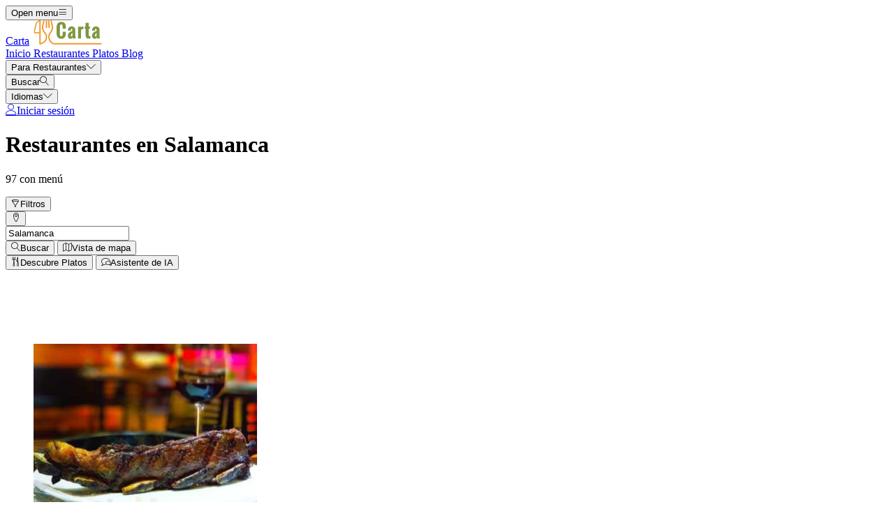

--- FILE ---
content_type: text/html; charset=UTF-8
request_url: https://carta.menu/list/26782119/restaurantes-salamanca-6
body_size: 15234
content:
<!DOCTYPE html><html lang="es" class="bg-gray-50 scroll-smooth"><head> <title>TOP 10 Restaurantes Salamanca</title><meta charset="UTF-8"/><meta http-equiv="X-UA-Compatible" content="IE=edge"/><meta http-equiv="Content-Language" content="es"/><meta name="viewport" content="width=device-width,initial-scale=1.0"/><meta property="og:title" content="TOP 10 Restaurantes Salamanca"/><meta name="description" content="Restaurantes de Salamanca con menú, dirección, fotos y reseñas ordenadas por calificaciones de los usuarios."/><meta property="og:image" content="https://carta.menu/assets/domain-images/global-min.jpg"/><meta property="og:description" content="Restaurantes de Salamanca con menú, dirección, fotos y reseñas ordenadas por calificaciones de los usuarios."/><meta property="og:url" content="https://carta.menu/list/26782119/restaurantes-salamanca-6"/><meta property="og:site_name" content="Carta - Encuentra cartas en tu zona"/>  <meta property="og:type" content="website"/>  <meta property="og:locale" content="es_ES"/>  <meta name="twitter:card" content="summary"/>  <meta name="twitter:site:id" content="https://x.com/menulist_menu"/>  <meta name="twitter:title" content="TOP 10 Restaurantes Salamanca"/><meta name="twitter:description" content="Restaurantes de Salamanca con menú, dirección, fotos y reseñas ordenadas por calificaciones de los usuarios."/><meta name="twitter:image" content="https://carta.menu/assets/domain-images/global-min.jpg"/><meta name="twitter:image:alt" content="TOP 10 Restaurantes Salamanca"/><link rel="manifest" href="https://carta.menu/manifest.json"/><meta name="theme-color" content="#7f9741"/>   <link rel="amphtml" href="https://carta.menu/amp/list/26782119/restaurantes-salamanca-6"/><link rel="canonical" href="https://carta.menu/list/26782119/restaurantes-salamanca-6"/>  <meta name="robots" content="index, follow"/>  <link rel="dns-prefetch" href="https://pagead2.googlesyndication.com"><link rel="preconnect" href="https://pagead2.googlesyndication.com" crossorigin> <script async src="https://pagead2.googlesyndication.com/pagead/js/adsbygoogle.js?client=ca-pub-3704810061505744" crossorigin="anonymous"></script>     <meta name="csrf-token" content="vh0XiAatQNVtEMwzKQ8SmeKX438IIm4R5wQXMhw1"/><meta name="_token" content="vh0XiAatQNVtEMwzKQ8SmeKX438IIm4R5wQXMhw1"/>  <meta property="fb:app_id" content="1135027279916151"/><meta property="fb:page_id" content="https://www.facebook.com/menulist.carta.menu"/>      <link rel="alternate" href="https://menuweb.menu/list/26782119/restaurants-salamanca-6" hreflang="en" /><link rel="alternate" href="https://speisekarte.menu/list/26782119/restaurants-salamanca-6" hreflang="de" /><link rel="alternate" href="https://lacarte.menu/list/26782119/restaurants-salamanca-6" hreflang="fr" /><link rel="alternate" href="https://carta.menu/list/26782119/restaurantes-salamanca-6" hreflang="es" /><link rel="alternate" href="https://cardapio.menu/list/26782119/restaurantes-salamanca-6" hreflang="pt" /><link rel="alternate" href="https://meniu.menu/list/26782119/restaurante-salamanca-6" hreflang="ro" /><link rel="alternate" href="https://piatti.menu/list/26782119/ristoranti-salamanca-6" hreflang="it" /><link rel="alternate" href="https://menukort.menu/list/26782119/restauranter-salamanca-6" hreflang="da" /><link rel="alternate" href="https://kartaweb.menu/list/26782119/restauracje-salamanca-6" hreflang="pl" /><link rel="alternate" href="https://menukaart.menu/list/26782119/restaurants-salamanca-6" hreflang="nl" /><link rel="alternate" href="https://meny.menu/list/26782119/restaurants-salamanca-6" hreflang="sv" /><link rel="alternate" href="https://etlapweb.menu/list/26782119/restaurants-salamanca-6" hreflang="hu" />    <link rel="shortcut icon" id="favicon" type="image/x-icon" href="https://carta.menu/assets/img/favicons/favicon-48x48.png"/><link rel="mask-icon" sizes="any" href="https://carta.menu/assets/img/favicons/favicon.svg" content="#ed9e3c"/><link rel="apple-touch-icon" type="image/png" href="https://carta.menu/assets/img/favicons/apple-touch-icon-180x180.png" sizes="180x180"/><style> @font-face { font-display: swap; font-family: 'Nunito'; font-style: normal; font-weight: 300; src: url(https://carta.menu/fonts/nunito-v26-latin/nunito-v26-latin-300.woff2) format('woff2'); } @font-face { font-display: swap; font-family: 'Nunito'; font-style: normal; font-weight: 400; src: url(https://carta.menu/fonts/nunito-v26-latin/nunito-v26-latin-regular.woff2) format('woff2'); } @font-face { font-display: swap; font-family: 'Nunito'; font-style: italic; font-weight: 400; src: url(https://carta.menu/fonts/nunito-v26-latin/nunito-v26-latin-italic.woff2) format('woff2'); } @font-face { font-display: swap; font-family: 'Nunito'; font-style: normal; font-weight: 500; src: url(https://carta.menu/fonts/nunito-v26-latin/nunito-v26-latin-500.woff2) format('woff2'); } @font-face { font-display: swap; font-family: 'Nunito'; font-style: normal; font-weight: 600; src: url(https://carta.menu/fonts/nunito-v26-latin/nunito-v26-latin-600.woff2) format('woff2'); } @font-face { font-display: swap; font-family: 'Nunito'; font-style: normal; font-weight: 700; src: url(https://carta.menu/fonts/nunito-v26-latin/nunito-v26-latin-700.woff2) format('woff2'); } </style><link rel="dns-prefetch" href="https://www.googletagmanager.com"><link rel="preconnect" href="https://www.googletagmanager.com" crossorigin><script> var BASE_URL = "https://carta.menu"; window.Laravel = {"csrfToken":"vh0XiAatQNVtEMwzKQ8SmeKX438IIm4R5wQXMhw1"}; </script> <link rel="preload" href="https://carta.menu/build/assets/menulist-CgXeURSD.woff2" as="font" type="font/woff2" crossorigin>  <link rel="preload" as="style" href="https://carta.menu/build/assets/app-Bkt3F3_E.css" /><link rel="modulepreload" href="https://carta.menu/build/assets/app-DRnHhK1H.js" /><link rel="modulepreload" href="https://carta.menu/build/assets/_commonjsHelpers-Cpj98o6Y.js" /><link rel="stylesheet" href="https://carta.menu/build/assets/app-Bkt3F3_E.css" /><script type="module" src="https://carta.menu/build/assets/app-DRnHhK1H.js"></script> </head><body>  <div x-data="{ openMobileMenu: false }" class="bg-white"><div class="relative z-99 lg:hidden"><div x-cloak x-show="openMobileMenu" x-transition:enter="transition-opacity ease-linear duration-300 transform" x-transition:enter-start="opacity-0" x-transition:enter-end="opacity-100" x-transition:leave="transition-opacity ease-linear duration-300 transform" x-transition:leave-start="opacity-100" x-transition:leave-end="opacity-0" class="fixed inset-0 bg-black/25" aria-hidden="true"></div><div x-cloak x-show="openMobileMenu" class="fixed inset-0 flex" x-id="['modal-title']" :aria-labelledby="$id('modal-title')" role="dialog" aria-modal="true"><div id="mobile-menu" x-cloak x-show="openMobileMenu" x-trap.noscroll="openMobileMenu" x-on:click.outside="openMobileMenu = false" x-transition:enter="transition ease-in-out duration-300 transform" x-transition:enter-start="-translate-x-full" x-transition:enter-end="translate-x-0" x-transition:leave="transition ease-in-out duration-300 transform" x-transition:leave-start="translate-x-0" x-transition:leave-end="-translate-x-full" class="relative flex w-full max-w-sm flex-col overflow-y-auto bg-white pb-12 shadow-xl" role="menu" :aria-hidden="!openMobileMenu"><div class="flex min-h-18 items-center px-4"><button x-on:click="openMobileMenu = false" type="button" class="relative rounded-md bg-white p-2 -ml-2.5 text-gray-400" aria-label="Close menu" :aria-expanded="openMobileMenu" aria-controls="mobile-menu"><span class="absolute -inset-0.5"></span><span class="sr-only">Close menu</span><span class="lnr lnr-cross text-2xl align-middle" aria-hidden="true"></span></button></div><div class="space-y-6 border-t border-gray-200 px-4 py-6"><div class="flow-root"><a href="https://carta.menu" class="-m-2 block p-2 font-medium text-gray-900" role="menuitem"> Inicio </a></div><div class="flow-root"><a href="https://carta.menu/restaurants" class="-m-2 block p-2 font-medium text-gray-900" role="menuitem"> Restaurantes </a></div><div class="flow-root"><a href="https://carta.menu/dishes" class="-m-2 block p-2 font-medium text-gray-900" role="menuitem"> Platos </a></div><div class="flow-root"><a href="https://carta.menu/blog" class="-m-2 block p-2 font-medium text-gray-900" role="menuitem"> Blog </a></div><div x-data="{ collapse: false }" class="relative flow-root" role="menuitem"><button x-on:click="collapse = ! collapse" type="button" class="-m-2 flex items-center w-full p-2 font-medium text-gray-900" aria-haspopup="true" :aria-expanded="collapse" aria-controls="singup-mobilemenu"><span>Para Restaurantes</span><span :class="collapse ? 'rotate-180' : 'rotate-0'" class="lnr lnr-chevron-down text-xs ml-auto transition-transform duration-300" aria-hidden="true"></span></button><div x-cloak x-show="collapse" x-transition:enter="transition ease-out duration-300 transform" x-transition:enter-start="opacity-0 -translate-y-2" x-transition:enter-end="opacity-100 translate-y-0" x-transition:leave="transition ease-in duration-200 transform" x-transition:leave-start="opacity-100 translate-y-0" x-transition:leave-end="opacity-0 -translate-y-2" id="singup-mobilemenu" role="menu" :aria-hidden="!collapse"><div class="px-2 py-4"><a href="https://carta.menu/for-companies/get-started" class="flex py-2 text-sm/6 text-gray-700 hover:text-lime-700" role="menuitem"> Reclamar restaurante </a>  <a href="/info/428336/benefits" class="flex py-2 text-sm/6 text-gray-700 hover:text-lime-700" role="menuitem"> Beneficios para su restaurante </a>  <a href="/info/495178/free-website" class="flex py-2 text-sm/6 text-gray-700 hover:text-lime-700" role="menuitem"> Sitio Web Gratuito Para Restaurante </a>  <a href="/info/641637/preguntas-frecuentes" class="flex py-2 text-sm/6 text-gray-700 hover:text-lime-700" role="menuitem"> Preguntas frecuentes </a>  <a href="/info/684824/for-companies" class="flex py-2 text-sm/6 text-gray-700 hover:text-lime-700" role="menuitem"> Para empresas </a>  <a href="https://carta.menu/contact" class="flex py-2 text-sm/6 text-gray-700 hover:text-lime-700" role="menuitem"> CONTACTO </a></div></div></div>  <div class="flow-root"><a href="https://carta.menu/login" class="-m-2 block p-2 font-medium text-gray-900" role="menuitem"> Iniciar sesión </a></div>   <div x-data="{ collapse: false }" class="relative flow-root" role="menuitem"><button x-on:click="collapse = ! collapse" type="button" class="-m-2 flex items-center w-full p-2 font-medium text-gray-900" aria-haspopup="true" :aria-expanded="collapse" aria-controls="language-mobilemenu"><span>Idiomas</span><span :class="collapse ? 'rotate-180' : 'rotate-0'" class="lnr lnr-chevron-down text-xs ml-auto transition-transform duration-300" aria-hidden="true"></span></button><div x-cloak x-show="collapse" x-transition:enter="transition ease-out duration-300 transform" x-transition:enter-start="opacity-0 -translate-y-2" x-transition:enter-end="opacity-100 translate-y-0" x-transition:leave="transition ease-in duration-200 transform" x-transition:leave-start="opacity-100 translate-y-0" x-transition:leave-end="opacity-0 -translate-y-2" id="language-mobilemenu" role="menu" :aria-hidden="!collapse"><div class="px-2 py-4">   <div class="flex py-2 text-sm/6 text-gray-700"><a href="https://menuweb.menu/list/26782119/restaurants-salamanca-6" rel="nofollow" hreflang="en" class="hover:text-lime-700" role="menuitem"> Menu </a> &nbsp;<span class="uppercase">(en)</span></div>   <div class="flex py-2 text-sm/6 text-gray-700"><a href="https://speisekarte.menu/list/26782119/restaurants-salamanca-6" rel="nofollow" hreflang="de" class="hover:text-lime-700" role="menuitem"> Speisekarte </a> &nbsp;<span class="uppercase">(de)</span></div>   <div class="flex py-2 text-sm/6 text-gray-700"><a href="https://lacarte.menu/list/26782119/restaurants-salamanca-6" rel="nofollow" hreflang="fr" class="hover:text-lime-700" role="menuitem"> Carte </a> &nbsp;<span class="uppercase">(fr)</span></div>   <div class="flex py-2 text-sm/6 text-gray-700"><a href="https://carta.menu/list/26782119/restaurantes-salamanca-6" rel="nofollow" hreflang="es" class="hover:text-lime-700" role="menuitem"> Carta </a> &nbsp;<span class="uppercase">(es)</span></div>   <div class="flex py-2 text-sm/6 text-gray-700"><a href="https://cardapio.menu/list/26782119/restaurantes-salamanca-6" rel="nofollow" hreflang="pt" class="hover:text-lime-700" role="menuitem"> Cardapio </a> &nbsp;<span class="uppercase">(pt)</span></div>   <div class="flex py-2 text-sm/6 text-gray-700"><a href="https://piatti.menu/list/26782119/ristoranti-salamanca-6" rel="nofollow" hreflang="it" class="hover:text-lime-700" role="menuitem"> Piatti </a> &nbsp;<span class="uppercase">(it)</span></div>   <div class="flex py-2 text-sm/6 text-gray-700"><a href="https://menukaart.menu/list/26782119/restaurants-salamanca-6" rel="nofollow" hreflang="nl" class="hover:text-lime-700" role="menuitem"> Menukaart </a> &nbsp;<span class="uppercase">(nl)</span></div>  <a href="https://carta.menu/more-languages" class="flex py-2 text-sm/6 font-bold text-gray-700 hover:text-lime-700" role="menuitem"> Todos los idiomas </a></div></div></div>  </div></div></div></div><div class="relative isolate z-98 bg-white border-b border-gray-200"><nav aria-label="Main navigation" class="mx-auto max-w-7xl px-4 lg:px-8"><div class="flex h-18 items-center"><button x-on:click="openMobileMenu = true" type="button" class="relative rounded-md bg-white p-2 -ml-1.5 text-gray-400 lg:hidden" aria-label="Open menu" :aria-expanded="openMobileMenu" aria-controls="mobile-menu"><span class="absolute -inset-0.5"></span><span class="sr-only">Open menu</span><span class="lnr lnr-menu text-2xl align-middle"></span></button><div class="ml-4 flex lg:ml-0"><a href="https://carta.menu" aria-label="Home"><span class="sr-only">Carta</span><img src="https://carta.menu/assets/header/carta.svg" alt="Carta" width=110 class="h-[35px]" height="35" fetchpriority="high"></a></div><div class="hidden lg:ml-8 lg:block lg:self-stretch"><div class="flex h-full space-x-8" role="menubar"><a href="https://carta.menu" class="flex items-center text-sm font-medium text-gray-700 hover:text-lime-700" role="menuitem"> Inicio </a><a href="https://carta.menu/restaurants" class="flex items-center text-sm font-medium text-gray-700 hover:text-lime-700" role="menuitem"> Restaurantes </a><a href="https://carta.menu/dishes" class="flex items-center text-sm font-medium text-gray-700 hover:text-lime-700" role="menuitem"> Platos </a><a href="https://carta.menu/blog" class="flex items-center text-sm font-medium text-gray-700 hover:text-lime-700" role="menuitem"> Blog </a><div x-data="dropdown" role="menuitem"><button type="button" x-on:click="toggle" class="text-sm font-medium text-gray-700 hover:text-lime-700 h-full" aria-haspopup="true" :aria-expanded="open" aria-controls="singup-menu"><span>Para Restaurantes</span><span class="lnr lnr-chevron-down text-xs ml-2" aria-hidden="true"></span></button><div x-cloak x-show="open" x-on:click.outside="open = false" x-transition:enter="transition ease-out duration-200 transform" x-transition:enter-start="opacity-0 -translate-y-1" x-transition:enter-end="opacity-100 translate-y-0" x-transition:leave="transition ease-in duration-150 transform" x-transition:leave-start="opacity-100 translate-y-0" x-transition:leave-end="opacity-0 -translate-y-1" class="absolute inset-x-0 top-0 -z-98 bg-white pt-16 shadow-sm" id="singup-menu" role="menu" :aria-hidden="!open"><div class="mx-auto grid max-w-7xl grid-cols-1 gap-x-8 gap-y-10 px-2 sm:px-4 py-10 lg:grid-cols-2 lg:px-8"><div class="grid grid-cols-2 gap-x-6 sm:gap-x-8"><div><div class="text-sm/6 font-bold text-gray-500"> Para Restaurantes </div><div class="mt-6 flow-root"><div class="-my-2"><a href="https://carta.menu/for-companies/get-started" class="flex py-2 text-sm/6 text-gray-700 hover:text-lime-700" role="menuitem"> Reclamar restaurante </a>  <a href="/info/428336/benefits" class="flex py-2 text-sm/6 text-gray-700 hover:text-lime-700" role="menuitem"> Beneficios para su restaurante </a>  <a href="/info/495178/free-website" class="flex py-2 text-sm/6 text-gray-700 hover:text-lime-700" role="menuitem"> Sitio Web Gratuito Para Restaurante </a>  <a href="/info/641637/preguntas-frecuentes" class="flex py-2 text-sm/6 text-gray-700 hover:text-lime-700" role="menuitem"> Preguntas frecuentes </a>  <a href="/info/684824/for-companies" class="flex py-2 text-sm/6 text-gray-700 hover:text-lime-700" role="menuitem"> Para empresas </a>  <a href="https://carta.menu/contact" class="flex py-2 text-sm/6 text-gray-700 hover:text-lime-700" role="menuitem"> CONTACTO </a></div></div></div><div><div class="text-sm/6 font-bold text-gray-500"> Sobre nosotros </div><div class="mt-6 flow-root"><div class="-my-2">  <a href="/info/220797/sobre-nosotros" class="flex py-2 text-sm/6 text-gray-700 hover:text-lime-700" role="menuitem"> Sobre nosotros </a>  <a href="/info/398536/promesadecalidad" class="flex py-2 text-sm/6 text-gray-700 hover:text-lime-700" role="menuitem"> Promesa de calidad </a>  <a href="/info/418475/prensa" class="flex py-2 text-sm/6 text-gray-700 hover:text-lime-700" role="menuitem"> Comunicados de prensa </a>  <a href="/info/575263/privacidad" class="flex py-2 text-sm/6 text-gray-700 hover:text-lime-700" role="menuitem"> Política de privacidad </a>  <a href="/info/743909/terminos-y-condiciones" class="flex py-2 text-sm/6 text-gray-700 hover:text-lime-700" role="menuitem"> Términos y condiciones </a>  <a href="/info/744706/politica-general-de-cookies" class="flex py-2 text-sm/6 text-gray-700 hover:text-lime-700" role="menuitem"> Política de Cookies </a>  </div></div></div></div><div class="grid grid-cols-1 gap-10 sm:gap-8 lg:grid-cols-2"><div class="sr-only"> Nuevo </div>  <article class="relative isolate flex max-w-2xl flex-col gap-x-8 gap-y-6 sm:flex-row sm:items-start lg:flex-col lg:items-stretch"><div class="relative flex-none"><img class="aspect-2/1 w-full rounded-lg bg-gray-100 object-cover sm:aspect-video sm:h-32 lg:h-auto" src="https://img.carta.menu/storage/media/2021/01/capsaicin-5329228-640-1611301758-KsUNl.jpg" alt="De lo deliciosamente picante a lo extremadamente picante: Las salsas más picantes como Tabasco o Chipotle" loading="lazy"><div class="absolute inset-0 rounded-lg ring-1 ring-gray-900/10 ring-inset"></div></div><div><div class="flex items-center gap-x-4"><time datetime="2026-01-22" class="text-sm/6 text-gray-600"> 22. ene. 2026 </time><span class="rounded-full bg-gray-50 px-3 py-1.5 text-xs font-medium text-gray-600"> Blogpost </span></div><div class="mt-2 text-sm/6 font-semibold text-gray-900 hover:text-lime-700 line-clamp-2"><a href="https://carta.menu/blogpost/228025/spicy-sauces"><span class="absolute inset-0"></span> De lo deliciosamente picante a lo extremadamente picante: Las salsas más picantes como Tabasco o Chipotle </a></div><p class="mt-2 text-sm/6 text-gray-600 line-clamp-2">El chile se puede utilizar en muchos platos, incluidas las salsas Tabasco, que dan sabor y picor en lugar de utilizarse realmente como salsa.</p></div></article>  <article class="relative isolate flex max-w-2xl flex-col gap-x-8 gap-y-6 sm:flex-row sm:items-start lg:flex-col lg:items-stretch"><div class="relative flex-none"><img class="aspect-2/1 w-full rounded-lg bg-gray-100 object-cover sm:aspect-video sm:h-32 lg:h-auto" src="https://img.carta.menu/storage/media/2024/12/2148980280-1734518202-n08ws.jpg" alt="El chile con carne, el chorizo, la salsa de tabasco, todos tienen algo en común: el picante." loading="lazy"><div class="absolute inset-0 rounded-lg ring-1 ring-gray-900/10 ring-inset"></div></div><div><div class="flex items-center gap-x-4"><time datetime="2026-01-16" class="text-sm/6 text-gray-600"> 16. ene. 2026 </time><span class="rounded-full bg-gray-50 px-3 py-1.5 text-xs font-medium text-gray-600"> Blogpost </span></div><div class="mt-2 text-sm/6 font-semibold text-gray-900 hover:text-lime-700 line-clamp-2"><a href="https://carta.menu/blogpost/278530/platos-picantes"><span class="absolute inset-0"></span> El chile con carne, el chorizo, la salsa de tabasco, todos tienen algo en común: el picante. </a></div><p class="mt-2 text-sm/6 text-gray-600 line-clamp-2">No todo el mundo lo tolera, pero a algunas personas les encanta: el picante en la comida. Pero, ¿qué es el picante?</p></div></article>  </div></div></div></div></div></div><div class="ml-auto flex items-center"><div x-data="{ openSearchModal: false }" class="relative" role="dialog" aria-modal="true" aria-label="Search restaurants" x-id="['modal-title']" :aria-labelledby="$id('modal-title')"><button x-on:click="openSearchModal = true" type="button" class="p-2 -mr-1.5 text-gray-400 hover:text-gray-500" aria-haspopup="true" :aria-expanded="openSearchModal" aria-controls="search-menu" tabindex="0"><span class="sr-only">Buscar</span><span class="lnr lnr-magnifier text-xl align-middle"></span></button><div x-cloak x-show="openSearchModal" x-transition:enter="ease-out duration-300" x-transition:enter-start="opacity-0" x-transition:enter-end="opacity-100" x-transition:leave="ease-in duration-200" x-transition:leave-start="opacity-100" x-transition:leave-end="opacity-0" class="fixed inset-0 bg-gray-500/25 transition-opacity" aria-hidden="true"></div><div x-cloak x-show="openSearchModal" class="fixed inset-0 z-100 w-screen overflow-y-auto p-4 sm:p-6 md:p-20"><div x-cloak x-show="openSearchModal" x-trap.noscroll="openSearchModal" x-on:click.outside="openSearchModal = false" x-on:keydown.esc="openSearchModal = false" x-transition:enter="ease-out duration-300" x-transition:enter-start="opacity-0 scale-95" x-transition:enter-end="opacity-100 scale-100" x-transition:leave="ease-in duration-200" x-transition:leave-start="opacity-100 scale-100" x-transition:leave-end="opacity-0 scale-95" id="search-menu" role="searchbox" :aria-hidden="!openSearchModal" class="mx-auto w-full max-w-3xl transform transition-all bg-white rounded-sm p-4 md:p-6" tabindex="-1"> <div x-data="restaurantsSearch" class="w-full max-w-3xl mx-auto space-y-4"><div class="flex flex-wrap gap-2"><template x-if="selectedCategories.length"><template x-for="selectedCategory in selectedCategories" :key="`selected-category-${selectedCategory.id}`"><button x-on:click="toggleCategory(selectedCategory)" type="button" class="inline-flex items-center gap-1 space-x-1 capitalize px-3 py-1 rounded-full bg-lime-100 text-lime-700"><span x-text="selectedCategory.name"></span><span class="text-xs" aria-hidden="true">x</span></button></template></template><template x-if="selectedAmenities.length"><template x-for="selectedAmenity in selectedAmenities" :key="`selected-amenity-${selectedAmenity.id}`"><button x-on:click="toggleAmenity(selectedAmenity)" type="button" class="inline-flex items-center gap-1 space-x-1 capitalize px-3 py-1 rounded-full bg-lime-100 text-lime-700"><span x-text="selectedAmenity.name"></span><span class="text-xs" aria-hidden="true">x</span></button></template></template><template x-if="selectedTags.length"><template x-for="selectedTag in selectedTags" :key="`selected-tag-${selectedTag.id}`"><button x-on:click="toggleTag(selectedTag)" type="button" class="inline-flex items-center gap-1 space-x-1 capitalize px-3 py-1 rounded-full bg-lime-100 text-lime-700"><span x-text="selectedTag.name"></span><span class="text-xs" aria-hidden="true">x</span></button></template></template></div><div class="relative flex items-center gap-2 justify-center w-full"><div><button x-on:click="fetchFilters" class="w-14 h-10.5 flex items-center justify-center px-4 py-2.5 rounded-lg border border-gray-300 bg-white text-gray-800" x-bind:class="showFilters || keyword || selectedCategories.length || selectedAmenities.length || selectedRating || selectedRange ? 'border-yellow-500 bg-yellow-500 text-white' : 'border-gray-300 bg-white text-gray-800'"><template x-if="!loadingFilters"><span class="lnr lnr-funnel text-xl" aria-hidden="true"></span></template><template x-if="loadingFilters"> <svg xmlns="http://www.w3.org/2000/svg" fill="none" viewBox="0 0 24 24" aria-hidden="true" class="animate-spin size-5"><circle class="opacity-25" cx="12" cy="12" r="10" stroke="currentColor" stroke-width="4"></circle><path class="opacity-75" fill="currentColor" d="M4 12a8 8 0 018-8V0C5.373 0 0 5.373 0 12h4zm2 5.291A7.962 7.962 0 014 12H0c0 3.042 1.135 5.824 3 7.938l3-2.647z"></path></svg> </template><span class="sr-only">Filtros</span></button><div x-show="showFilters" x-trap="showFilters" x-cloak x-on:click.outside="showFilters = false" x-on:keydown.esc="showFilters = false" x-transition:enter="transition ease-out duration-100 transform" x-transition:enter-start="opacity-0 scale-95" x-transition:enter-end="opacity-100 scale-100" x-transition:leave="transition ease-in duration-75 transform" x-transition:leave-start="opacity-100 scale-100" x-transition:leave-end="opacity-0 scale-95" class="absolute left-0 top-full mt-2 z-100 w-full origin-top-left bg-white shadow ring-1 ring-black/5 focus:outline-none"><div class="relative p-4"><button x-on:click="showFilters = false" class="absolute top-0 right-0 flex p-2 rounded-md text-gray-400 hover:text-gray-600 focus:outline-none"><span class="lnr lnr-cross text-lg" aria-hidden="true"></span><span class="sr-only">Cerca</span></button><div class="grid grid-cols-1 sm:grid-cols-2 md:grid-cols-3 gap-4"><div class="space-y-2"><p class="text-md text-gray-500">Categorías</p><template x-for="category in categories" x-bind:key="`category-${category.id}`"><div x-id="['category-input']" class="flex items-start"><input x-on:input.change="toggleCategory(category)" type="checkbox" class="h-4 w-4 text-yellow-500 border-gray-300 rounded checked:border-yellow-500 focus:ring-yellow-500" name="selectedCategories" x-bind:id="$id('category-input')" x-bind:checked="isSelectedCategory(category.slug)"><label x-bind:for="$id('category-input')" class="inline-block ml-3 text-sm/4 text-gray-700"><span x-text="category.name"></span></label></div></template></div><div class="space-y-2"><p class="text-md text-gray-500">Servicios</p><template x-for="amenity in amenities" x-bind:key="`amenity-${amenity.id}`"><div x-id="['amenity-input']" class="flex items-start"><input x-on:input.change="toggleAmenity(amenity)" type="checkbox" class="h-4 w-4 text-yellow-500 border-gray-300 rounded checked:border-yellow-500 focus:ring-yellow-500" name="selectedCategories" x-bind:id="$id('amenity-input')" x-bind:checked="isSelectedAmenity(amenity.slug)"><label x-bind:for="$id('amenity-input')" class="inline-block ml-3 text-sm/4 text-gray-700"><span x-text="amenity.name"></span></label></div></template></div><div class="space-y-4"><div class="space-y-2"><p class="text-md text-gray-500">Calificaciones</p><div x-data="{ hover: 0 }" class="flex items-center mb-4 gap-1 h-9"><template x-for="i in 5"><button type="button" x-on:mouseover="hover = i" x-on:mouseleave="hover = 0" x-on:click="selectedRating = i" x-bind:class="{ 'text-yellow-500': i <= (hover || selectedRating), 'text-gray-300': i > (hover || selectedRating) }" class="text-3xl focus:outline-none transition-colors duration-150"> ★ </button></template></div></div><div class="space-y-2"><p class="text-md text-gray-500">Radio</p><div class="flex items-center gap-2"><input x-model="defaultRange" type="range" min="1" max="50" step="1" class="w-full h-2 bg-gray-200 rounded-lg appearance-none cursor-pointer"><div class="bg-lime-700 text-white px-3 py-1 rounded-full text-sm whitespace-nowrap"><template x-if="selectedRange"><span><span x-text="selectedRange">10</span> KM</span></template><template x-if="!selectedRange"><span>10 KM</span></template></div></div></div><div class="mt-6"> <input type="text" class="w-full border border-gray-300 rounded-lg placeholder:text-gray-300 focus:ring-2 focus:ring-yellow-500 focus:border-yellow-500 outline-none transition-all px-4 py-2" x-model="keyword" id="keyword" name="keyword" placeholder="Keyword" autocomplete="off" /> </div></div></div><div class="flex flex-col sm:flex-row flex-wrap justify-center gap-2 mt-6"> <button  type="button" class="inline-flex items-center justify-center gap-2 border rounded-md focus:outline-none px-4 py-2 text-sm border-yellow-500 text-white bg-yellow-500 shadow-xs hover:bg-white hover:text-yellow-500 transition-colors" x-on:click="search()"> <span class="lnr lnr-magnifier text-md" aria-hidden="true"></span><span>Buscar</span> </button>  <button  type="button" class="inline-flex items-center justify-center gap-2 border rounded-md focus:outline-none px-4 py-2 text-sm border-yellow-500 text-white bg-yellow-500 shadow-xs hover:bg-white hover:text-yellow-500 transition-colors" x-on:click="search('map-view')"> <span class="lnr lnr-map text-md" aria-hidden="true"></span><span>Vista de mapa</span> </button>  <button  type="button" class="inline-flex items-center justify-center gap-2 border rounded-md focus:outline-none px-4 py-2 text-sm border-yellow-500 text-white bg-yellow-500 shadow-xs hover:bg-white hover:text-yellow-500 transition-colors" x-on:click="search('foodmash')"> <span class="lnr lnr-dinner text-md" aria-hidden="true"></span><span>Descubre Platos</span> </button>  <button  type="button" class="inline-flex items-center justify-center gap-2 border rounded-md focus:outline-none px-4 py-2 text-sm border-yellow-500 text-white bg-yellow-500 shadow-xs hover:bg-white hover:text-yellow-500 transition-colors" x-on:click="search('ai-assistant')"> <span class="lnr lnr-bubbles text-md" aria-hidden="true"></span><span>Asistente de IA</span> </button>  <button  type="button" class="inline-flex items-center justify-center gap-2 border rounded-md focus:outline-none px-4 py-2 text-sm border-gray-500 text-gray-500 bg-white shadow-xs hover:bg-gray-500 hover:text-white transition-colors capitalize" x-on:click="resetFilters"> <span class="lnr lnr-sync text-md" aria-hidden="true"></span> Reiniciar filtro </button>  </div></div></div></div><div x-on:address-selected="selectedAddress = $event.detail" class="w-full"> <div x-data="citiesAutocomplete" x-on:reset-filters.window="resetAddress" class="relative w-full"><div class="relative"><div class="absolute inset-y-0 left-0 flex items-center pl-3"><button x-on:click="detectLocation" type="button" class="p-1 text-gray-800 hover:text-yellow-500" title="Usar mi ubicación"><template x-if="!loading"><span class="lnr lnr-map-marker text-xl align-middle" aria-hidden="true"></span></template><template x-if="loading"> <svg xmlns="http://www.w3.org/2000/svg" fill="none" viewBox="0 0 24 24" aria-hidden="true" class="animate-spin size-5 text-yellow-500"><circle class="opacity-25" cx="12" cy="12" r="10" stroke="currentColor" stroke-width="4"></circle><path class="opacity-75" fill="currentColor" d="M4 12a8 8 0 018-8V0C5.373 0 0 5.373 0 12h4zm2 5.291A7.962 7.962 0 014 12H0c0 3.042 1.135 5.824 3 7.938l3-2.647z"></path></svg> </template></button></div> <input type="text" class="w-full border border-gray-300 rounded-lg placeholder:text-gray-300 focus:ring-2 focus:ring-yellow-500 focus:border-yellow-500 outline-none transition-all px-4 py-2 ps-12" x-ref="location" x-on:input.debounce.500ms="fetchLocations($event.target.value)" x-on:keydown.down.prevent="$focus.within($refs.locationDropdown).first()" value="Salamanca" name="location" placeholder="Ciudad" autocomplete="off" /> </div><ul x-cloak x-ref="locationDropdown" x-show="showLocations" x-on:click.outside="showLocations = false" x-trap="showLocations" x-on:keydown.down.prevent="$focus.next()" x-on:keydown.up.prevent="$focus.previous()" x-on:keydown.esc="showLocations = false" x-transition:enter="transition ease-out duration-100 transform" x-transition:enter-start="opacity-0 scale-95" x-transition:enter-end="opacity-100 scale-100" x-transition:leave="transition ease-in duration-75 transform" x-transition:leave-start="opacity-100 scale-100" x-transition:leave-end="opacity-0 scale-95" class="absolute z-100 right-0 origin-top-right w-full bg-white mt-2 shadow ring-1 ring-black/5 focus:outline-none py-1"><template x-for="(location, index) in locations" :key="`location-${location.id}`"><li x-on:click="setAddress(location)" x-on:keydown.enter.prevent="setAddress(location)" x-on:keydown.space.prevent="setAddress(location)" class="px-4 py-2 text-sm text-gray-700 hover:text-lime-700 cursor-pointer" tabindex="-1"><span x-text="location.label"></span></li></template><template x-if="!locations.length"><li class="px-4 py-2 text-sm text-gray-500 italic" tabindex="-1">No se encontraron ciudades</li></template></ul></div>  </div></div><div class="flex flex-col md:flex-row justify-center gap-2"><div class="flex gap-2"> <button  type="button" class="inline-flex items-center justify-center gap-2 border rounded-md focus:outline-none px-4 py-2 text-sm border-yellow-500 text-white bg-yellow-500 shadow-xs hover:bg-white hover:text-yellow-500 transition-colors w-full text-nowrap" x-on:click="search()"> <span class="lnr lnr-magnifier text-md" aria-hidden="true"></span><span>Buscar</span> </button>  <button  type="button" class="inline-flex items-center justify-center gap-2 border rounded-md focus:outline-none px-4 py-2 text-sm border-yellow-500 text-white bg-yellow-500 shadow-xs hover:bg-white hover:text-yellow-500 transition-colors w-full text-nowrap" x-on:click="search('map-view')"> <span class="lnr lnr-map text-md" aria-hidden="true"></span><span>Vista de mapa</span> </button>  </div><div class="flex gap-2"> <button  type="button" class="inline-flex items-center justify-center gap-2 border rounded-md focus:outline-none px-4 py-2 text-sm border-yellow-500 text-white bg-yellow-500 shadow-xs hover:bg-white hover:text-yellow-500 transition-colors w-full text-nowrap" x-on:click="search('foodmash')"> <span class="lnr lnr-dinner text-md" aria-hidden="true"></span><span>Descubre Platos</span> </button>  <button  type="button" class="inline-flex items-center justify-center gap-2 border rounded-md focus:outline-none px-4 py-2 text-sm border-yellow-500 text-white bg-yellow-500 shadow-xs hover:bg-white hover:text-yellow-500 transition-colors w-full text-nowrap" x-on:click="search('ai-assistant')"> <span class="lnr lnr-bubbles text-md" aria-hidden="true"></span><span>Asistente de IA</span> </button>  </div></div></div>  </div></div></div>  <div x-data="dropdown" class="relative hidden lg:ml-6 lg:inline-block text-left"><button type="button" x-on:click="toggle" class="text-sm font-medium text-gray-700 hover:text-lime-700 h-full" aria-haspopup="true" :aria-expanded="open" aria-controls="language-menu"><span>Idiomas</span><span class="lnr lnr-chevron-down text-xs ml-2" aria-hidden="true"></span></button><div x-cloak x-show="open" x-on:click.outside="open = false" x-transition:enter="transition ease-out duration-100 transform" x-transition:enter-start="opacity-0 scale-95" x-transition:enter-end="opacity-100 scale-100" x-transition:leave="transition ease-in duration-75 transform" x-transition:leave-start="opacity-100 scale-100" x-transition:leave-end="opacity-0 scale-95" class="absolute right-0 mt-4 w-52 origin-top-right bg-white shadow-sm ring-1 ring-black/5 focus:outline-hidden" id="language-menu" role="menu" :aria-hidden="!open"><div class="py-1" role="none">   <div class="px-4 py-2 text-sm text-gray-700" role="none"><a href="https://menuweb.menu/list/26782119/restaurants-salamanca-6" rel="nofollow" hreflang="en" class="hover:text-lime-700" role="menuitem"> Menu </a><span class="uppercase">(en)</span></div>   <div class="px-4 py-2 text-sm text-gray-700" role="none"><a href="https://speisekarte.menu/list/26782119/restaurants-salamanca-6" rel="nofollow" hreflang="de" class="hover:text-lime-700" role="menuitem"> Speisekarte </a><span class="uppercase">(de)</span></div>   <div class="px-4 py-2 text-sm text-gray-700" role="none"><a href="https://lacarte.menu/list/26782119/restaurants-salamanca-6" rel="nofollow" hreflang="fr" class="hover:text-lime-700" role="menuitem"> Carte </a><span class="uppercase">(fr)</span></div>   <div class="px-4 py-2 text-sm text-gray-700" role="none"><a href="https://carta.menu/list/26782119/restaurantes-salamanca-6" rel="nofollow" hreflang="es" class="hover:text-lime-700" role="menuitem"> Carta </a><span class="uppercase">(es)</span></div>   <div class="px-4 py-2 text-sm text-gray-700" role="none"><a href="https://cardapio.menu/list/26782119/restaurantes-salamanca-6" rel="nofollow" hreflang="pt" class="hover:text-lime-700" role="menuitem"> Cardapio </a><span class="uppercase">(pt)</span></div>   <div class="px-4 py-2 text-sm text-gray-700" role="none"><a href="https://piatti.menu/list/26782119/ristoranti-salamanca-6" rel="nofollow" hreflang="it" class="hover:text-lime-700" role="menuitem"> Piatti </a><span class="uppercase">(it)</span></div>   <div class="px-4 py-2 text-sm text-gray-700" role="none"><a href="https://menukaart.menu/list/26782119/restaurants-salamanca-6" rel="nofollow" hreflang="nl" class="hover:text-lime-700" role="menuitem"> Menukaart </a><span class="uppercase">(nl)</span></div>  <a href="https://carta.menu/more-languages" class="block px-4 py-2 text-sm font-bold text-gray-700 hover:text-lime-700" role="menuitem"> Todos los idiomas </a></div></div></div>   <div class="hidden lg:ml-6 lg:inline-block"> <a href="https://carta.menu/login" class="inline-flex items-center justify-center gap-2 border rounded-md focus:outline-none px-4 py-2 text-sm border-yellow-500 text-yellow-500 bg-white shadow-xs hover:bg-yellow-500 hover:text-white transition-colors"  > <span class="lnr lnr-user text-md" aria-hidden="true"></span><span>Iniciar sesión</span> </a>  </div>   </div></div></nav></div></div>  <header class="bg-gradient-to-b from-white to-gray-50 py-8 sm:py-22 px-4 lg:px-8"><div class="max-w-3xl mx-auto lg:text-center"><h1 class="text-3xl font-semibold tracking-tight text-pretty text-gray-900 sm:text-5xl lg:text-balance"> Restaurantes en Salamanca </h1><p class="mt-6 text-md/8 sm:text-lg/8 text-gray-600"> 97 con menú </p></div><div class="mt-4 sm:mt-6"> <div x-data="restaurantsSearch" class="w-full max-w-3xl mx-auto space-y-4"><div class="flex flex-wrap gap-2"><template x-if="selectedCategories.length"><template x-for="selectedCategory in selectedCategories" :key="`selected-category-${selectedCategory.id}`"><button x-on:click="toggleCategory(selectedCategory)" type="button" class="inline-flex items-center gap-1 space-x-1 capitalize px-3 py-1 rounded-full bg-lime-100 text-lime-700"><span x-text="selectedCategory.name"></span><span class="text-xs" aria-hidden="true">x</span></button></template></template><template x-if="selectedAmenities.length"><template x-for="selectedAmenity in selectedAmenities" :key="`selected-amenity-${selectedAmenity.id}`"><button x-on:click="toggleAmenity(selectedAmenity)" type="button" class="inline-flex items-center gap-1 space-x-1 capitalize px-3 py-1 rounded-full bg-lime-100 text-lime-700"><span x-text="selectedAmenity.name"></span><span class="text-xs" aria-hidden="true">x</span></button></template></template><template x-if="selectedTags.length"><template x-for="selectedTag in selectedTags" :key="`selected-tag-${selectedTag.id}`"><button x-on:click="toggleTag(selectedTag)" type="button" class="inline-flex items-center gap-1 space-x-1 capitalize px-3 py-1 rounded-full bg-lime-100 text-lime-700"><span x-text="selectedTag.name"></span><span class="text-xs" aria-hidden="true">x</span></button></template></template></div><div class="relative flex items-center gap-2 justify-center w-full"><div><button x-on:click="fetchFilters" class="w-14 h-10.5 flex items-center justify-center px-4 py-2.5 rounded-lg border border-gray-300 bg-white text-gray-800" x-bind:class="showFilters || keyword || selectedCategories.length || selectedAmenities.length || selectedRating || selectedRange ? 'border-yellow-500 bg-yellow-500 text-white' : 'border-gray-300 bg-white text-gray-800'"><template x-if="!loadingFilters"><span class="lnr lnr-funnel text-xl" aria-hidden="true"></span></template><template x-if="loadingFilters"> <svg xmlns="http://www.w3.org/2000/svg" fill="none" viewBox="0 0 24 24" aria-hidden="true" class="animate-spin size-5"><circle class="opacity-25" cx="12" cy="12" r="10" stroke="currentColor" stroke-width="4"></circle><path class="opacity-75" fill="currentColor" d="M4 12a8 8 0 018-8V0C5.373 0 0 5.373 0 12h4zm2 5.291A7.962 7.962 0 014 12H0c0 3.042 1.135 5.824 3 7.938l3-2.647z"></path></svg> </template><span class="sr-only">Filtros</span></button><div x-show="showFilters" x-trap="showFilters" x-cloak x-on:click.outside="showFilters = false" x-on:keydown.esc="showFilters = false" x-transition:enter="transition ease-out duration-100 transform" x-transition:enter-start="opacity-0 scale-95" x-transition:enter-end="opacity-100 scale-100" x-transition:leave="transition ease-in duration-75 transform" x-transition:leave-start="opacity-100 scale-100" x-transition:leave-end="opacity-0 scale-95" class="absolute left-0 top-full mt-2 z-100 w-full origin-top-left bg-white shadow ring-1 ring-black/5 focus:outline-none"><div class="relative p-4"><button x-on:click="showFilters = false" class="absolute top-0 right-0 flex p-2 rounded-md text-gray-400 hover:text-gray-600 focus:outline-none"><span class="lnr lnr-cross text-lg" aria-hidden="true"></span><span class="sr-only">Cerca</span></button><div class="grid grid-cols-1 sm:grid-cols-2 md:grid-cols-3 gap-4"><div class="space-y-2"><p class="text-md text-gray-500">Categorías</p><template x-for="category in categories" x-bind:key="`category-${category.id}`"><div x-id="['category-input']" class="flex items-start"><input x-on:input.change="toggleCategory(category)" type="checkbox" class="h-4 w-4 text-yellow-500 border-gray-300 rounded checked:border-yellow-500 focus:ring-yellow-500" name="selectedCategories" x-bind:id="$id('category-input')" x-bind:checked="isSelectedCategory(category.slug)"><label x-bind:for="$id('category-input')" class="inline-block ml-3 text-sm/4 text-gray-700"><span x-text="category.name"></span></label></div></template></div><div class="space-y-2"><p class="text-md text-gray-500">Servicios</p><template x-for="amenity in amenities" x-bind:key="`amenity-${amenity.id}`"><div x-id="['amenity-input']" class="flex items-start"><input x-on:input.change="toggleAmenity(amenity)" type="checkbox" class="h-4 w-4 text-yellow-500 border-gray-300 rounded checked:border-yellow-500 focus:ring-yellow-500" name="selectedCategories" x-bind:id="$id('amenity-input')" x-bind:checked="isSelectedAmenity(amenity.slug)"><label x-bind:for="$id('amenity-input')" class="inline-block ml-3 text-sm/4 text-gray-700"><span x-text="amenity.name"></span></label></div></template></div><div class="space-y-4"><div class="space-y-2"><p class="text-md text-gray-500">Calificaciones</p><div x-data="{ hover: 0 }" class="flex items-center mb-4 gap-1 h-9"><template x-for="i in 5"><button type="button" x-on:mouseover="hover = i" x-on:mouseleave="hover = 0" x-on:click="selectedRating = i" x-bind:class="{ 'text-yellow-500': i <= (hover || selectedRating), 'text-gray-300': i > (hover || selectedRating) }" class="text-3xl focus:outline-none transition-colors duration-150"> ★ </button></template></div></div><div class="space-y-2"><p class="text-md text-gray-500">Radio</p><div class="flex items-center gap-2"><input x-model="defaultRange" type="range" min="1" max="50" step="1" class="w-full h-2 bg-gray-200 rounded-lg appearance-none cursor-pointer"><div class="bg-lime-700 text-white px-3 py-1 rounded-full text-sm whitespace-nowrap"><template x-if="selectedRange"><span><span x-text="selectedRange">10</span> KM</span></template><template x-if="!selectedRange"><span>10 KM</span></template></div></div></div><div class="mt-6"> <input type="text" class="w-full border border-gray-300 rounded-lg placeholder:text-gray-300 focus:ring-2 focus:ring-yellow-500 focus:border-yellow-500 outline-none transition-all px-4 py-2" x-model="keyword" id="keyword" name="keyword" placeholder="Keyword" autocomplete="off" /> </div></div></div><div class="flex flex-col sm:flex-row flex-wrap justify-center gap-2 mt-6"> <button  type="button" class="inline-flex items-center justify-center gap-2 border rounded-md focus:outline-none px-4 py-2 text-sm border-yellow-500 text-white bg-yellow-500 shadow-xs hover:bg-white hover:text-yellow-500 transition-colors" x-on:click="search()"> <span class="lnr lnr-magnifier text-md" aria-hidden="true"></span><span>Buscar</span> </button>  <button  type="button" class="inline-flex items-center justify-center gap-2 border rounded-md focus:outline-none px-4 py-2 text-sm border-yellow-500 text-white bg-yellow-500 shadow-xs hover:bg-white hover:text-yellow-500 transition-colors" x-on:click="search('map-view')"> <span class="lnr lnr-map text-md" aria-hidden="true"></span><span>Vista de mapa</span> </button>  <button  type="button" class="inline-flex items-center justify-center gap-2 border rounded-md focus:outline-none px-4 py-2 text-sm border-yellow-500 text-white bg-yellow-500 shadow-xs hover:bg-white hover:text-yellow-500 transition-colors" x-on:click="search('foodmash')"> <span class="lnr lnr-dinner text-md" aria-hidden="true"></span><span>Descubre Platos</span> </button>  <button  type="button" class="inline-flex items-center justify-center gap-2 border rounded-md focus:outline-none px-4 py-2 text-sm border-yellow-500 text-white bg-yellow-500 shadow-xs hover:bg-white hover:text-yellow-500 transition-colors" x-on:click="search('ai-assistant')"> <span class="lnr lnr-bubbles text-md" aria-hidden="true"></span><span>Asistente de IA</span> </button>  <button  type="button" class="inline-flex items-center justify-center gap-2 border rounded-md focus:outline-none px-4 py-2 text-sm border-gray-500 text-gray-500 bg-white shadow-xs hover:bg-gray-500 hover:text-white transition-colors capitalize" x-on:click="resetFilters"> <span class="lnr lnr-sync text-md" aria-hidden="true"></span> Reiniciar filtro </button>  </div></div></div></div><div x-on:address-selected="selectedAddress = $event.detail" class="w-full"> <div x-data="citiesAutocomplete" x-on:reset-filters.window="resetAddress" class="relative w-full"><div class="relative"><div class="absolute inset-y-0 left-0 flex items-center pl-3"><button x-on:click="detectLocation" type="button" class="p-1 text-gray-800 hover:text-yellow-500" title="Usar mi ubicación"><template x-if="!loading"><span class="lnr lnr-map-marker text-xl align-middle" aria-hidden="true"></span></template><template x-if="loading"> <svg xmlns="http://www.w3.org/2000/svg" fill="none" viewBox="0 0 24 24" aria-hidden="true" class="animate-spin size-5 text-yellow-500"><circle class="opacity-25" cx="12" cy="12" r="10" stroke="currentColor" stroke-width="4"></circle><path class="opacity-75" fill="currentColor" d="M4 12a8 8 0 018-8V0C5.373 0 0 5.373 0 12h4zm2 5.291A7.962 7.962 0 014 12H0c0 3.042 1.135 5.824 3 7.938l3-2.647z"></path></svg> </template></button></div> <input type="text" class="w-full border border-gray-300 rounded-lg placeholder:text-gray-300 focus:ring-2 focus:ring-yellow-500 focus:border-yellow-500 outline-none transition-all px-4 py-2 ps-12" x-ref="location" x-on:input.debounce.500ms="fetchLocations($event.target.value)" x-on:keydown.down.prevent="$focus.within($refs.locationDropdown).first()" value="Salamanca" name="location" placeholder="Ciudad" autocomplete="off" /> </div><ul x-cloak x-ref="locationDropdown" x-show="showLocations" x-on:click.outside="showLocations = false" x-trap="showLocations" x-on:keydown.down.prevent="$focus.next()" x-on:keydown.up.prevent="$focus.previous()" x-on:keydown.esc="showLocations = false" x-transition:enter="transition ease-out duration-100 transform" x-transition:enter-start="opacity-0 scale-95" x-transition:enter-end="opacity-100 scale-100" x-transition:leave="transition ease-in duration-75 transform" x-transition:leave-start="opacity-100 scale-100" x-transition:leave-end="opacity-0 scale-95" class="absolute z-100 right-0 origin-top-right w-full bg-white mt-2 shadow ring-1 ring-black/5 focus:outline-none py-1"><template x-for="(location, index) in locations" :key="`location-${location.id}`"><li x-on:click="setAddress(location)" x-on:keydown.enter.prevent="setAddress(location)" x-on:keydown.space.prevent="setAddress(location)" class="px-4 py-2 text-sm text-gray-700 hover:text-lime-700 cursor-pointer" tabindex="-1"><span x-text="location.label"></span></li></template><template x-if="!locations.length"><li class="px-4 py-2 text-sm text-gray-500 italic" tabindex="-1">No se encontraron ciudades</li></template></ul></div>    </div></div><div class="flex flex-col md:flex-row justify-center gap-2"><div class="flex gap-2"> <button  type="button" class="inline-flex items-center justify-center gap-2 border rounded-md focus:outline-none px-4 py-2 text-sm border-yellow-500 text-white bg-yellow-500 shadow-xs hover:bg-white hover:text-yellow-500 transition-colors w-full text-nowrap" x-on:click="search()"> <span class="lnr lnr-magnifier text-md" aria-hidden="true"></span><span>Buscar</span> </button>  <button  type="button" class="inline-flex items-center justify-center gap-2 border rounded-md focus:outline-none px-4 py-2 text-sm border-yellow-500 text-white bg-yellow-500 shadow-xs hover:bg-white hover:text-yellow-500 transition-colors w-full text-nowrap" x-on:click="search('map-view')"> <span class="lnr lnr-map text-md" aria-hidden="true"></span><span>Vista de mapa</span> </button>  </div><div class="flex gap-2"> <button  type="button" class="inline-flex items-center justify-center gap-2 border rounded-md focus:outline-none px-4 py-2 text-sm border-yellow-500 text-white bg-yellow-500 shadow-xs hover:bg-white hover:text-yellow-500 transition-colors w-full text-nowrap" x-on:click="search('foodmash')"> <span class="lnr lnr-dinner text-md" aria-hidden="true"></span><span>Descubre Platos</span> </button>  <button  type="button" class="inline-flex items-center justify-center gap-2 border rounded-md focus:outline-none px-4 py-2 text-sm border-yellow-500 text-white bg-yellow-500 shadow-xs hover:bg-white hover:text-yellow-500 transition-colors w-full text-nowrap" x-on:click="search('ai-assistant')"> <span class="lnr lnr-bubbles text-md" aria-hidden="true"></span><span>Asistente de IA</span> </button>  </div></div></div>    </div></header><section class="max-w-4xl mx-auto px-4 lg:px-8 pt-8"><div class="mb-8">  <div class="vld-advertising-ad"><ins class="adsbygoogle" style="display:block;width:728px;height:90px;margin: 0 auto;" data-ad-client="ca-pub-3704810061505744" data-ad-slot="4957620818"></ins><script> (adsbygoogle = window.adsbygoogle || []).push({});</script></div>  </div> <ul class="space-y-4">  <li class="overflow-hidden rounded-lg bg-white shadow"><a href="https://carta.menu/restaurants/tranquilla/rustico-103" class="block" ><div class="flex flex-col sm:flex-row"><div class="sm:w-[266px] h-[228px] shrink-0">  <img src="https://esa-cdn.carta.menu/storage/media/company_images/56754746/conversions/thumbnail.jpg" alt="Rústico" loading="lazy" class="w-full h-full object-cover"/>  </div><div class="flex flex-col sm:justify-center flex-1 min-w-0 p-4"><div class="space-y-3"><div class="space-y-2">  <div class="text-sm font-semibold text-gray-600"><span class="text-yellow-500">★</span> 4.1 / 5  <span class="text-gray-400">(201 Evaluaciones)</span>  </div>   <div class="flex flex-wrap gap-2">  <span class="px-3 py-1 text-xs rounded-full bg-lime-100 text-lime-700 capitalize"> Italiano </span>  <span class="px-3 py-1 text-xs rounded-full bg-lime-100 text-lime-700 capitalize"> Almuerzo </span>  <span class="px-3 py-1 text-xs rounded-full bg-lime-100 text-lime-700 capitalize"> Almuerzo </span>  </div>  </div><div><h3 class="mb-1 text-lg sm:text-xl font-bold text-gray-800 truncate"> Rústico </h3><p class="text-sm text-gray-500 truncate"> O&#039;Higgins 700, Salamanca I-1950000, Chile, Tranquilla </p></div></div>   <p class="mt-3 text-sm text-gray-600 line-clamp-2 italic"> &quot;Lugar encantador, ambiente agradable y carta exquisita. Lo recomiendo al cien por ciento. ¡Lo mejor de Salamanca!&quot; </p>      </div></div></a></li>  <li class="overflow-hidden rounded-lg bg-white shadow"><a href="https://carta.menu/restaurants/salamanca-6/furay-salamanca" class="block" ><div class="flex flex-col sm:flex-row"><div class="sm:w-[266px] h-[228px] shrink-0">  <img src="https://img.carta.menu/storage/media/company_images/33483115/conversions/thumbnail.jpg" alt="Furay Salamanca" loading="lazy" class="w-full h-full object-cover"/>  </div><div class="flex flex-col sm:justify-center flex-1 min-w-0 p-4"><div class="space-y-3"><div class="space-y-2">  <div class="text-sm font-semibold text-gray-600"><span class="text-yellow-500">★</span> 4.3 / 5  <span class="text-gray-400">(10 Evaluaciones)</span>  </div>   <div class="flex flex-wrap gap-2">  <span class="px-3 py-1 text-xs rounded-full bg-lime-100 text-lime-700 capitalize"> Pizza </span>  <span class="px-3 py-1 text-xs rounded-full bg-lime-100 text-lime-700 capitalize"> Bbq </span>  <span class="px-3 py-1 text-xs rounded-full bg-lime-100 text-lime-700 capitalize"> Pollo </span>  <span class="px-3 py-1 text-xs rounded-full bg-lime-100 text-lime-700 capitalize"> De Sushi </span>  <span class="px-3 py-1 text-xs rounded-full bg-lime-100 text-lime-700 capitalize"> Patatas Fritas </span>  </div>  </div><div><h3 class="mb-1 text-lg sm:text-xl font-bold text-gray-800 truncate"> Furay Salamanca </h3><p class="text-sm text-gray-500 truncate"> O&#039;Higgins 900, Salamanca, Coquimbo, Chile </p></div></div>   <p class="mt-3 text-sm text-gray-600 line-clamp-2 italic"> &quot;Excelente servicio y comida muy rica&quot; </p>     <p class="mt-2 text-sm text-gray-600 truncate italic"> &quot;Todo muy rico... atención excelente, lo recomiendo al 100%.&quot; </p>     </div></div></a></li>  <li class="overflow-hidden rounded-lg bg-white shadow"><a href="https://carta.menu/restaurants/salamanca-6/la-nostra-pizza-9" class="block" ><div class="flex flex-col sm:flex-row"><div class="sm:w-[266px] h-[228px] shrink-0">  <img src="https://img.carta.menu/storage/media/company_images/33501120/conversions/thumbnail.jpg" alt="La Nostra Pizza" loading="lazy" class="w-full h-full object-cover"/>  </div><div class="flex flex-col sm:justify-center flex-1 min-w-0 p-4"><div class="space-y-3"><div class="space-y-2">  <div class="text-sm font-semibold text-gray-600"><span class="text-yellow-500">★</span> 4.4 / 5  <span class="text-gray-400">(10 Evaluaciones)</span>  </div>   <div class="flex flex-wrap gap-2">  <span class="px-3 py-1 text-xs rounded-full bg-lime-100 text-lime-700 capitalize"> Pizza </span>  <span class="px-3 py-1 text-xs rounded-full bg-lime-100 text-lime-700 capitalize"> Pollo </span>  <span class="px-3 py-1 text-xs rounded-full bg-lime-100 text-lime-700 capitalize"> Yogur </span>  </div>  </div><div><h3 class="mb-1 text-lg sm:text-xl font-bold text-gray-800 truncate"> La Nostra Pizza </h3><p class="text-sm text-gray-500 truncate"> Irarrázaval 686, 1950000 Salamanca, Coquimbo, Chile </p></div></div>   <p class="mt-3 text-sm text-gray-600 line-clamp-2 italic"> &quot;Exelente, es un lugar agradable y sus productos son muy ricos ,&quot; </p>     <p class="mt-2 text-sm text-gray-600 truncate italic"> &quot;Pizzas muy ricas, alguien sabe cuál es el número actualizado?&quot; </p>     </div></div></a></li>  <li class="overflow-hidden rounded-lg bg-white shadow"><a href="https://carta.menu/restaurants/salamanca-6/el-plaza-5" class="block" ><div class="flex flex-col sm:flex-row"><div class="sm:w-[266px] h-[228px] shrink-0">  <img src="https://esa-cdn.carta.menu/storage/media/company_images/81007524/conversions/thumbnail.jpg" alt="El Plaza" loading="lazy" class="w-full h-full object-cover"/>  </div><div class="flex flex-col sm:justify-center flex-1 min-w-0 p-4"><div class="space-y-3"><div class="space-y-2">  <div class="text-sm font-semibold text-gray-600"><span class="text-yellow-500">★</span> 4.6 / 5  <span class="text-gray-400">(9 Evaluaciones)</span>  </div>   <div class="flex flex-wrap gap-2">  <span class="px-3 py-1 text-xs rounded-full bg-lime-100 text-lime-700 capitalize"> Pizza </span>  <span class="px-3 py-1 text-xs rounded-full bg-lime-100 text-lime-700 capitalize"> Karaoke </span>  <span class="px-3 py-1 text-xs rounded-full bg-lime-100 text-lime-700 capitalize"> Bebidas </span>  </div>  </div><div><h3 class="mb-1 text-lg sm:text-xl font-bold text-gray-800 truncate"> El Plaza </h3><p class="text-sm text-gray-500 truncate"> Matilde Salamanca 324, Salamanca, Coquimbo, Chile </p></div></div>   <p class="mt-3 text-sm text-gray-600 line-clamp-2 italic"> &quot;Bonita atmósfera, variedad de licores y cervezas de barril. La comida está bien preparada y siempre hay karaoke. Punto de encuentro para los salamanti...&quot; </p>      </div></div></a></li>  <li class="overflow-hidden rounded-lg bg-white shadow"><a href="https://carta.menu/restaurants/salamanca-6/panaderia-selecta" class="block" ><div class="flex flex-col sm:flex-row"><div class="sm:w-[266px] h-[228px] shrink-0">  <img src="https://img.carta.menu/storage/media/company_images/41718881/conversions/thumbnail.jpg" alt="Panaderia Selecta" loading="lazy" class="w-full h-full object-cover"/>  </div><div class="flex flex-col sm:justify-center flex-1 min-w-0 p-4"><div class="space-y-3"><div class="space-y-2">  <div class="text-sm font-semibold text-gray-600"><span class="text-yellow-500">★</span> 5.0 / 5  <span class="text-gray-400">(8 Evaluaciones)</span>  </div>   </div><div><h3 class="mb-1 text-lg sm:text-xl font-bold text-gray-800 truncate"> Panaderia Selecta </h3><p class="text-sm text-gray-500 truncate"> Julio Echeverría 313-357, Salamanca, Coquimbo, Chile </p></div></div>   <p class="mt-3 text-sm text-gray-600 line-clamp-2 italic"> &quot;Me encanta el pan con aceitunas y con semillas&quot; </p>     <p class="mt-2 text-sm text-gray-600 truncate italic"> &quot;Me encanta su local y, sobre todo, la calidad del pan.&quot; </p>     </div></div></a></li>  <li class="overflow-hidden rounded-lg bg-white shadow"><a href="https://carta.menu/restaurants/tranquilla/re-cafe-3" class="block" ><div class="flex flex-col sm:flex-row"><div class="sm:w-[266px] h-[228px] shrink-0">  <img src="https://esa-cdn.carta.menu/storage/media/company_images/56747575/conversions/thumbnail.jpg" alt="Re Cafe" loading="lazy" class="w-full h-full object-cover"/>  </div><div class="flex flex-col sm:justify-center flex-1 min-w-0 p-4"><div class="space-y-3"><div class="space-y-2">  <div class="text-sm font-semibold text-gray-600"><span class="text-yellow-500">★</span> 5.0 / 5  <span class="text-gray-400">(62 Evaluaciones)</span>  </div>   <div class="flex flex-wrap gap-2">  <span class="px-3 py-1 text-xs rounded-full bg-lime-100 text-lime-700 capitalize"> Cafetería </span>  <span class="px-3 py-1 text-xs rounded-full bg-lime-100 text-lime-700 capitalize"> Mediterráneo </span>  <span class="px-3 py-1 text-xs rounded-full bg-lime-100 text-lime-700 capitalize"> Saludable </span>  </div>  </div><div><h3 class="mb-1 text-lg sm:text-xl font-bold text-gray-800 truncate"> Re Cafe </h3><p class="text-sm text-gray-500 truncate"> Calle Bulnes 210b, 1950000 Tranquilla, CL </p></div></div>       </div></div></a></li>  <li class="overflow-hidden rounded-lg bg-white shadow"><a href="https://carta.menu/restaurants/salamanca-6/sabor-urbano-4" class="block" ><div class="flex flex-col sm:flex-row"><div class="sm:w-[266px] h-[228px] shrink-0">  <img src="https://img.carta.menu/storage/media/company_images/33519904/conversions/thumbnail.jpg" alt="Sabor Urbano" loading="lazy" class="w-full h-full object-cover"/>  </div><div class="flex flex-col sm:justify-center flex-1 min-w-0 p-4"><div class="space-y-3"><div class="space-y-2">  <div class="text-sm font-semibold text-gray-600"><span class="text-yellow-500">★</span> 4.1 / 5  <span class="text-gray-400">(10 Evaluaciones)</span>  </div>   <div class="flex flex-wrap gap-2">  <span class="px-3 py-1 text-xs rounded-full bg-lime-100 text-lime-700 capitalize"> Queso </span>  <span class="px-3 py-1 text-xs rounded-full bg-lime-100 text-lime-700 capitalize"> Sushi </span>  <span class="px-3 py-1 text-xs rounded-full bg-lime-100 text-lime-700 capitalize"> Jugo </span>  </div>  </div><div><h3 class="mb-1 text-lg sm:text-xl font-bold text-gray-800 truncate"> Sabor Urbano </h3><p class="text-sm text-gray-500 truncate"> Manuel Bulnes 321, 1950000 Salamanca, Coquimbo, Chile </p></div></div>   <p class="mt-3 text-sm text-gray-600 line-clamp-2 italic"> &quot;Muy bien.&quot; </p>     <p class="mt-2 text-sm text-gray-600 truncate italic"> &quot;Algo lenta la atención. Pero muy exquisitos los Shawarmas.&quot; </p>     </div></div></a></li>  <li class="overflow-hidden rounded-lg bg-white shadow"><a href="https://carta.menu/restaurants/salamanca-6/la-pergola-339" class="block" ><div class="flex flex-col sm:flex-row"><div class="sm:w-[266px] h-[228px] shrink-0">  <img src="https://img.carta.menu/storage/media/company_images/33549092/conversions/thumbnail.jpg" alt="La Pérgola" loading="lazy" class="w-full h-full object-cover"/>  </div><div class="flex flex-col sm:justify-center flex-1 min-w-0 p-4"><div class="space-y-3"><div class="space-y-2">  <div class="text-sm font-semibold text-gray-600"><span class="text-yellow-500">★</span> 4.1 / 5  <span class="text-gray-400">(7 Evaluaciones)</span>  </div>   <div class="flex flex-wrap gap-2">  <span class="px-3 py-1 text-xs rounded-full bg-lime-100 text-lime-700 capitalize"> Terraza </span>  </div>  </div><div><h3 class="mb-1 text-lg sm:text-xl font-bold text-gray-800 truncate"> La Pérgola </h3><p class="text-sm text-gray-500 truncate"> Matilde Salamanca 370, Salamanca, Coquimbo, Chile </p></div></div>   <p class="mt-3 text-sm text-gray-600 line-clamp-2 italic"> &quot;Cocina con identidad&quot; </p>     <p class="mt-2 text-sm text-gray-600 truncate italic"> &quot;Burna musica,buena comida, barato y una buena ubicacion&quot; </p>     </div></div></a></li>  <li class="overflow-hidden rounded-lg bg-white shadow"><a href="https://carta.menu/restaurants/salamanca-6/el-rancho-236" class="block" ><div class="flex flex-col sm:flex-row"><div class="sm:w-[266px] h-[228px] shrink-0">  <img src="https://img.carta.menu/storage/media/company_images/33558687/conversions/thumbnail.jpg" alt="El Rancho" loading="lazy" class="w-full h-full object-cover"/>  </div><div class="flex flex-col sm:justify-center flex-1 min-w-0 p-4"><div class="space-y-3"><div class="space-y-2">  <div class="text-sm font-semibold text-gray-600"><span class="text-yellow-500">★</span> 4.1 / 5  <span class="text-gray-400">(10 Evaluaciones)</span>  </div>   <div class="flex flex-wrap gap-2">  <span class="px-3 py-1 text-xs rounded-full bg-lime-100 text-lime-700 capitalize"> Vegetariano </span>  <span class="px-3 py-1 text-xs rounded-full bg-lime-100 text-lime-700 capitalize"> Pollo </span>  <span class="px-3 py-1 text-xs rounded-full bg-lime-100 text-lime-700 capitalize"> Ensalada </span>  </div>  </div><div><h3 class="mb-1 text-lg sm:text-xl font-bold text-gray-800 truncate"> El Rancho </h3><p class="text-sm text-gray-500 truncate"> Manuel Bulnes 131, 1950000 Salamanca, CL </p></div></div>   <p class="mt-3 text-sm text-gray-600 line-clamp-2 italic"> &quot;Excelente lugar... buena gastronomía y una atención muy amable.&quot; </p>     <p class="mt-2 text-sm text-gray-600 truncate italic"> &quot;Comida típica chilena, atención sabrosa y rápida.&quot; </p>     </div></div></a></li>  <li class="overflow-hidden rounded-lg bg-white shadow"><a href="https://carta.menu/restaurants/salamanca-6/calysto-restobar" class="block" ><div class="flex flex-col sm:flex-row"><div class="sm:w-[266px] h-[228px] shrink-0">  <img src="https://img.carta.menu/storage/media/company_images/41578144/conversions/thumbnail.jpg" alt="Calysto Restobar" loading="lazy" class="w-full h-full object-cover"/>  </div><div class="flex flex-col sm:justify-center flex-1 min-w-0 p-4"><div class="space-y-3"><div class="space-y-2">  <div class="text-sm font-semibold text-gray-600"><span class="text-yellow-500">★</span> 3.7 / 5  <span class="text-gray-400">(102 Evaluaciones)</span>  </div>   <div class="flex flex-wrap gap-2">  <span class="px-3 py-1 text-xs rounded-full bg-lime-100 text-lime-700 capitalize"> Sándwiches </span>  <span class="px-3 py-1 text-xs rounded-full bg-lime-100 text-lime-700 capitalize"> Cerveza </span>  <span class="px-3 py-1 text-xs rounded-full bg-lime-100 text-lime-700 capitalize"> Bebidas </span>  </div>  </div><div><h3 class="mb-1 text-lg sm:text-xl font-bold text-gray-800 truncate"> Calysto Restobar </h3><p class="text-sm text-gray-500 truncate"> Salamanca, Coquimbo, Chile, 1950000 </p></div></div>   <p class="mt-3 text-sm text-gray-600 line-clamp-2 italic"> &quot;Me encanta ir, es un lugar muy bueno.&quot; </p>     <p class="mt-2 text-sm text-gray-600 truncate italic"> &quot;Atención excelente y comida muy buena.&quot; </p>     </div></div></a></li>  <li class="overflow-hidden rounded-lg bg-white shadow"><a href="https://carta.menu/restaurants/salamanca-6/rustico-carnes-pastas" class="block" ><div class="flex flex-col sm:flex-row"><div class="sm:w-[266px] h-[228px] shrink-0">  <img src="https://esa-cdn.carta.menu/storage/media/company_images/81007330/conversions/thumbnail.jpg" alt="Rustico Carnes Pastas" loading="lazy" class="w-full h-full object-cover"/>  </div><div class="flex flex-col sm:justify-center flex-1 min-w-0 p-4"><div class="space-y-3"><div class="space-y-2">  <div class="text-sm font-semibold text-gray-600"><span class="text-yellow-500">★</span> 4.6 / 5  <span class="text-gray-400">(8 Evaluaciones)</span>  </div>   <div class="flex flex-wrap gap-2">  <span class="px-3 py-1 text-xs rounded-full bg-lime-100 text-lime-700 capitalize"> Pizza </span>  <span class="px-3 py-1 text-xs rounded-full bg-lime-100 text-lime-700 capitalize"> Pasta </span>  <span class="px-3 py-1 text-xs rounded-full bg-lime-100 text-lime-700 capitalize"> Pescado </span>  <span class="px-3 py-1 text-xs rounded-full bg-lime-100 text-lime-700 capitalize"> Vegano </span>  <span class="px-3 py-1 text-xs rounded-full bg-lime-100 text-lime-700 capitalize"> Y Parrilla </span>  </div>  </div><div><h3 class="mb-1 text-lg sm:text-xl font-bold text-gray-800 truncate"> Rustico Carnes Pastas </h3><p class="text-sm text-gray-500 truncate"> O Higgins 791, 1950000 Salamanca, CL </p></div></div>   <p class="mt-3 text-sm text-gray-600 line-clamp-2 italic"> &quot;Excelente lugar! la atmósfera es muy agradable y relajante, la comida es increíblemente exquisita, abundante y bellamente presentada la atención es ag...&quot; </p>      </div></div></a></li>  <li class="overflow-hidden rounded-lg bg-white shadow"><a href="https://carta.menu/restaurants/salamanca-6/burguer-valvic" class="block" ><div class="flex flex-col sm:flex-row"><div class="sm:w-[266px] h-[228px] shrink-0">  <img src="https://esa-cdn.carta.menu/storage/media/company_images/81007556/conversions/thumbnail.jpg" alt="Burguer Valvic" loading="lazy" class="w-full h-full object-cover"/>  </div><div class="flex flex-col sm:justify-center flex-1 min-w-0 p-4"><div class="space-y-3"><div class="space-y-2">  <div class="text-sm font-semibold text-gray-600"><span class="text-yellow-500">★</span> 4.7 / 5  <span class="text-gray-400">(10 Evaluaciones)</span>  </div>   <div class="flex flex-wrap gap-2">  <span class="px-3 py-1 text-xs rounded-full bg-lime-100 text-lime-700 capitalize"> Hamburguesas </span>  <span class="px-3 py-1 text-xs rounded-full bg-lime-100 text-lime-700 capitalize"> Vegetariano </span>  <span class="px-3 py-1 text-xs rounded-full bg-lime-100 text-lime-700 capitalize"> Hamburguesa </span>  </div>  </div><div><h3 class="mb-1 text-lg sm:text-xl font-bold text-gray-800 truncate"> Burguer Valvic </h3><p class="text-sm text-gray-500 truncate"> Manuel Bulnes 700, 1950000 Salamanca, Coquimbo, Chile </p></div></div>   <p class="mt-3 text-sm text-gray-600 line-clamp-2 italic"> &quot;Exquisita comida y excelente atención!!! 100% recomendado&quot; </p>     <p class="mt-2 text-sm text-gray-600 truncate italic"> &quot;Las hamburguesas son buenas y sabrosas grande recomendables&quot; </p>     </div></div></a></li>  <li class="overflow-hidden rounded-lg bg-white shadow"><a href="https://carta.menu/restaurants/salamanca-6/las-tinajas-36" class="block" ><div class="flex flex-col sm:flex-row"><div class="sm:w-[266px] h-[228px] shrink-0">  <img src="https://img.carta.menu/storage/media/company_images/33540647/conversions/thumbnail.jpg" alt="Las Tinajas" loading="lazy" class="w-full h-full object-cover"/>  </div><div class="flex flex-col sm:justify-center flex-1 min-w-0 p-4"><div class="space-y-3"><div class="space-y-2">  <div class="text-sm font-semibold text-gray-600"><span class="text-yellow-500">★</span> 3.8 / 5  <span class="text-gray-400">(25 Evaluaciones)</span>  </div>   <div class="flex flex-wrap gap-2">  <span class="px-3 py-1 text-xs rounded-full bg-lime-100 text-lime-700 capitalize"> Comida Y Bebidas </span>  </div>  </div><div><h3 class="mb-1 text-lg sm:text-xl font-bold text-gray-800 truncate"> Las Tinajas </h3><p class="text-sm text-gray-500 truncate"> Calle José Joaquín Pérez 548, 1950000 Salamanca, CL </p></div></div>   <p class="mt-3 text-sm text-gray-600 line-clamp-2 italic"> &quot;Agradable lugar, comida rica y buen precio.&quot; </p>     <p class="mt-2 text-sm text-gray-600 truncate italic"> &quot;Comida rica, muy buena, excelentes precios y muy bien atendido.&quot; </p>     </div></div></a></li>  <li class="overflow-hidden rounded-lg bg-white shadow"><a href="https://carta.menu/restaurants/salamanca-6/dolce-coffee-3" class="block" ><div class="flex flex-col sm:flex-row"><div class="sm:w-[266px] h-[228px] shrink-0">  <img src="https://esa-cdn.carta.menu/storage/media/company_images/81007531/conversions/thumbnail.jpg" alt="Dolce Coffee" loading="lazy" class="w-full h-full object-cover"/>  </div><div class="flex flex-col sm:justify-center flex-1 min-w-0 p-4"><div class="space-y-3"><div class="space-y-2">  <div class="text-sm font-semibold text-gray-600"><span class="text-yellow-500">★</span> 4.4 / 5  <span class="text-gray-400">(10 Evaluaciones)</span>  </div>   <div class="flex flex-wrap gap-2">  <span class="px-3 py-1 text-xs rounded-full bg-lime-100 text-lime-700 capitalize"> Café </span>  <span class="px-3 py-1 text-xs rounded-full bg-lime-100 text-lime-700 capitalize"> Helado </span>  <span class="px-3 py-1 text-xs rounded-full bg-lime-100 text-lime-700 capitalize"> Argentino </span>  </div>  </div><div><h3 class="mb-1 text-lg sm:text-xl font-bold text-gray-800 truncate"> Dolce Coffee </h3><p class="text-sm text-gray-500 truncate"> Márquez De Montepío 202-298, Salamanca, Coquimbo, Chile </p></div></div>   <p class="mt-3 text-sm text-gray-600 line-clamp-2 italic"> &quot;Muy buen lugar, me gusta mucho, como argentino te felicito.&quot; </p>     <p class="mt-2 text-sm text-gray-600 truncate italic"> &quot;El mejor servicio y cafetería en Salamanca&quot; </p>     </div></div></a></li>  <li class="overflow-hidden rounded-lg bg-white shadow"><a href="https://carta.menu/restaurants/tranquilla/el-recanto-2" class="block" ><div class="flex flex-col sm:flex-row"><div class="sm:w-[266px] h-[228px] shrink-0">  <img src="https://esa-cdn.carta.menu/storage/media/company_images/56831377/conversions/thumbnail.jpg" alt="El Recanto" loading="lazy" class="w-full h-full object-cover"/>  </div><div class="flex flex-col sm:justify-center flex-1 min-w-0 p-4"><div class="space-y-3"><div class="space-y-2">  <div class="text-sm font-semibold text-gray-600"><span class="text-yellow-500">★</span> 3.5 / 5  <span class="text-gray-400">(60 Evaluaciones)</span>  </div>   <div class="flex flex-wrap gap-2">  <span class="px-3 py-1 text-xs rounded-full bg-lime-100 text-lime-700 capitalize"> Cafetería </span>  <span class="px-3 py-1 text-xs rounded-full bg-lime-100 text-lime-700 capitalize"> Internacional </span>  <span class="px-3 py-1 text-xs rounded-full bg-lime-100 text-lime-700 capitalize"> Parrilla </span>  </div>  </div><div><h3 class="mb-1 text-lg sm:text-xl font-bold text-gray-800 truncate"> El Recanto </h3><p class="text-sm text-gray-500 truncate"> Ruta D 835 Parcela 24, Salamanca I-1960000, Chile, Tranquilla </p></div></div>       </div></div></a></li>  <li class="overflow-hidden rounded-lg bg-white shadow"><a href="https://carta.menu/restaurants/salamanca-6/pipos-8" class="block" ><div class="flex flex-col sm:flex-row"><div class="sm:w-[266px] h-[228px] shrink-0">  <img src="https://esa-cdn.carta.menu/storage/media/company_images/81007150/conversions/thumbnail.jpg" alt="Pipo&#039;s" loading="lazy" class="w-full h-full object-cover"/>  </div><div class="flex flex-col sm:justify-center flex-1 min-w-0 p-4"><div class="space-y-3"><div class="space-y-2">  <div class="text-sm font-semibold text-gray-600"><span class="text-yellow-500">★</span> 4.7 / 5  <span class="text-gray-400">(90 Evaluaciones)</span>  </div>   <div class="flex flex-wrap gap-2">  <span class="px-3 py-1 text-xs rounded-full bg-lime-100 text-lime-700 capitalize"> Cervecería </span>  <span class="px-3 py-1 text-xs rounded-full bg-lime-100 text-lime-700 capitalize"> Comida Rápida </span>  <span class="px-3 py-1 text-xs rounded-full bg-lime-100 text-lime-700 capitalize"> Parrillada </span>  </div>  </div><div><h3 class="mb-1 text-lg sm:text-xl font-bold text-gray-800 truncate"> Pipo&#039;s </h3><p class="text-sm text-gray-500 truncate"> Calle Irarrázaval 687, 1950000 Salamanca, Coquimbo, Chile </p></div></div>   <p class="mt-3 text-sm text-gray-600 line-clamp-2 italic"> &quot;Exigente comida su churrasco. Matilde es de lo mas riko&quot; </p>     <p class="mt-2 text-sm text-gray-600 truncate italic"> &quot;Buena comida, buena atención. Todo excelente&quot; </p>     </div></div></a></li>  <li class="overflow-hidden rounded-lg bg-white shadow"><a href="https://carta.menu/restaurants/salamanca-6/entre-nos-salamanca" class="block" ><div class="flex flex-col sm:flex-row"><div class="sm:w-[266px] h-[228px] shrink-0">  <img src="https://img.carta.menu/storage/media/company_images/33575440/conversions/thumbnail.jpg" alt="Entre Nos Salamanca" loading="lazy" class="w-full h-full object-cover"/>  </div><div class="flex flex-col sm:justify-center flex-1 min-w-0 p-4"><div class="space-y-3"><div class="space-y-2">  <div class="text-sm font-semibold text-gray-600"><span class="text-yellow-500">★</span> 3.9 / 5  <span class="text-gray-400">(9 Evaluaciones)</span>  </div>   </div><div><h3 class="mb-1 text-lg sm:text-xl font-bold text-gray-800 truncate"> Entre Nos Salamanca </h3><p class="text-sm text-gray-500 truncate"> José Miguel Infante 431, 1950000 Salamanca, CL </p></div></div>   <p class="mt-3 text-sm text-gray-600 line-clamp-2 italic"> &quot;Excelente calidad y servicio, comida muy deliciosa, gracias.&quot; </p>     <p class="mt-2 text-sm text-gray-600 truncate italic"> &quot;Limpio... agradable... buena atención y precios súper económicos.&quot; </p>     </div></div></a></li>  <li class="overflow-hidden rounded-lg bg-white shadow"><a href="https://carta.menu/restaurants/salamanca-6/legendario-crillon" class="block" ><div class="flex flex-col sm:flex-row"><div class="sm:w-[266px] h-[228px] shrink-0">  <img src="https://img.carta.menu/storage/media/company_images/41575203/conversions/thumbnail.jpg" alt="Legendario Crillon" loading="lazy" class="w-full h-full object-cover"/>  </div><div class="flex flex-col sm:justify-center flex-1 min-w-0 p-4"><div class="space-y-3"><div class="space-y-2">  <div class="text-sm font-semibold text-gray-600"><span class="text-yellow-500">★</span> 4.5 / 5  <span class="text-gray-400">(6 Evaluaciones)</span>  </div>   </div><div><h3 class="mb-1 text-lg sm:text-xl font-bold text-gray-800 truncate"> Legendario Crillon </h3><p class="text-sm text-gray-500 truncate"> Sta. Rosa 17, Salamanca, Coquimbo, Chile </p></div></div>   <p class="mt-3 text-sm text-gray-600 line-clamp-2 italic"> &quot;Buena comida, buen servicio y buen precio.&quot; </p>     <p class="mt-2 text-sm text-gray-600 truncate italic"> &quot;Muy bonito lugar, pequeño pero acogedor.&quot; </p>     </div></div></a></li>  <li class="overflow-hidden rounded-lg bg-white shadow"><a href="https://carta.menu/restaurants/salamanca-6/mediterraneo-84" class="block" ><div class="flex flex-col sm:flex-row"><div class="sm:w-[266px] h-[228px] shrink-0">  <img src="https://esa-cdn.carta.menu/storage/media/company_images/89016408/conversions/thumbnail.jpg" alt="Mediterraneo" loading="lazy" class="w-full h-full object-cover"/>  </div><div class="flex flex-col sm:justify-center flex-1 min-w-0 p-4"><div class="space-y-3"><div class="space-y-2">  <div class="text-sm font-semibold text-gray-600"><span class="text-yellow-500">★</span> 5.0 / 5  <span class="text-gray-400">(10 Evaluaciones)</span>  </div>   </div><div><h3 class="mb-1 text-lg sm:text-xl font-bold text-gray-800 truncate"> Mediterraneo </h3><p class="text-sm text-gray-500 truncate"> Julio Echeverría 100, Salamanca, Coquimbo, Chile </p></div></div>   <p class="mt-3 text-sm text-gray-600 line-clamp-2 italic"> &quot;Exelent abundante y exquisita comida.&quot; </p>     <p class="mt-2 text-sm text-gray-600 truncate italic"> &quot;Comida muy rica y muy buen servicio&quot; </p>     </div></div></a></li>  <li class="overflow-hidden rounded-lg bg-white shadow"><a href="https://carta.menu/restaurants/salamanca-6/happy-burger-25" class="block" ><div class="flex flex-col sm:flex-row"><div class="sm:w-[266px] h-[228px] shrink-0">  <img src="https://esa-cdn.carta.menu/storage/media/company_images/89016475/conversions/thumbnail.jpg" alt="Happy Burger" loading="lazy" class="w-full h-full object-cover"/>  </div><div class="flex flex-col sm:justify-center flex-1 min-w-0 p-4"><div class="space-y-3"><div class="space-y-2">  <div class="text-sm font-semibold text-gray-600"><span class="text-yellow-500">★</span> 3.4 / 5  <span class="text-gray-400">(12 Evaluaciones)</span>  </div>   <div class="flex flex-wrap gap-2">  <span class="px-3 py-1 text-xs rounded-full bg-lime-100 text-lime-700 capitalize"> Café </span>  <span class="px-3 py-1 text-xs rounded-full bg-lime-100 text-lime-700 capitalize"> Té </span>  <span class="px-3 py-1 text-xs rounded-full bg-lime-100 text-lime-700 capitalize"> Sándwiches </span>  <span class="px-3 py-1 text-xs rounded-full bg-lime-100 text-lime-700 capitalize"> Pollo </span>  <span class="px-3 py-1 text-xs rounded-full bg-lime-100 text-lime-700 capitalize"> Bebidas </span>  </div>  </div><div><h3 class="mb-1 text-lg sm:text-xl font-bold text-gray-800 truncate"> Happy Burger </h3><p class="text-sm text-gray-500 truncate"> Irarrázaval 580, Salamanca, Coquimbo, Chile </p></div></div>   <p class="mt-3 text-sm text-gray-600 line-clamp-2 italic"> &quot;Buena atención y gran variedad. Precio calidad bien.&quot; </p>     <p class="mt-2 text-sm text-gray-600 truncate italic"> &quot;Lugar muy acogedor. Atención excelente y comida exquisita.&quot; </p>     </div></div></a></li>  </ul> <div x-data='{ appLocale: "es", showMultipleDescriptions: true, restaurants: [], nextPageUrl: "https://carta.menu/list/26782119/restaurantes-salamanca-6?page=2", loading: false, loadMore() { if (this.loading || !this.nextPageUrl) return; this.loading = true; axios.get(this.nextPageUrl) .then(data => { let restaurantsLength = data?.data?.restaurants?.data?.length || 0; let currentPage = data?.data?.restaurants?.current_page || 0; let nextPage = data?.data?.restaurants?.next_page_url || null; if (restaurantsLength === 0) { this.nextPageUrl = null; return; } let restaurantsData = data?.data?.restaurants?.data || []; this.restaurants.push(...restaurantsData); this.nextPageUrl = currentPage < 10 ? nextPage : null; }) .catch(error => console.error("Error loading more restaurants:", error)) .finally(() => this.loading = false); } }' class="mt-4"><ul class="space-y-4"><template x-for="restaurant in restaurants" x-bind:key="restaurant.id"><li class="overflow-hidden rounded-lg bg-white shadow"><a x-bind:href="`/restaurants/${restaurant.city.slug}/${restaurant.new_slug}`" class="block"><div class="flex flex-col sm:flex-row"><div class="sm:w-[266px] h-[228px] shrink-0"><img x-bind:src="restaurant.main_image_url || restaurant.logo_url || 'https://carta.menu/assets/img/tmp/placeholder_restaurant.jpg'" x-bind:alt="restaurant.name" loading="lazy" class="w-full h-full" x-bind:class="(!restaurant.main_image_url && restaurant.logo_url) ? 'object-contain p-4 bg-white' : 'object-cover'"/></div><div class="flex flex-col sm:justify-center flex-1 min-w-0 p-4"><div class="space-y-3"><div class="space-y-2"><template x-if="restaurant.rating"><div class="text-sm font-semibold text-gray-600"><span class="text-yellow-500">★</span>&nbsp; <span x-text="restaurant.rating"></span> / 5 <template x-if="restaurant.review_count"><span class="text-gray-400"> (<span x-text="restaurant.review_count"></span> Evaluaciones) </span></template></div></template><div class="flex flex-wrap gap-2"><template x-for="category in restaurant.categories_labels"><div class="px-3 py-1 text-xs rounded-full bg-lime-100 text-lime-700 capitalize"><span x-text="category.name"></span></div></template></div></div><div><h3 class="mb-1 text-lg sm:text-xl font-bold text-gray-800 truncate" x-text="restaurant.name"></h3><p class="text-sm text-gray-500 truncate" x-text="restaurant.short_address ?? restaurant.extended_address"></p></div></div>  <template x-if="restaurant?.main_description?.translations[appLocale]"><p class="mt-3 text-sm text-gray-600 line-clamp-2" x-bind:class="['feedback', 'feedback1', 'feedback2'].includes(restaurant?.main_description?.type) ? 'italic' : ''" x-text="restaurant.main_description.translations[appLocale]"></p></template><template x-if="showMultipleDescriptions && restaurant?.main_description?.translations[appLocale]"><template x-for="description in restaurant.extra_descriptions"><template x-if="description?.translations[appLocale]"><p class="mt-2 text-sm text-gray-600 truncate" x-bind:class="['feedback', 'feedback1', 'feedback2'].includes(description?.type) ? 'italic' : ''" x-text="description.translations[appLocale]"></p></template></template></template>  </div></div></a></li></template></ul><div x-show="nextPageUrl" class="mt-4 text-center"> <button  type="button" class="inline-flex items-center justify-center gap-2 border rounded-md focus:outline-none px-4 py-2 text-sm border-yellow-500 text-white bg-yellow-500 shadow-xs hover:bg-white hover:text-yellow-500 transition-colors" x-on:click="loadMore" x-bind:disabled="loading"> <svg xmlns="http://www.w3.org/2000/svg" fill="none" viewBox="0 0 24 24" aria-hidden="true" class="animate-spin size-4 mr-3 -ml-1" x-show="loading" x-cloak="x-cloak"><circle class="opacity-25" cx="12" cy="12" r="10" stroke="currentColor" stroke-width="4"></circle><path class="opacity-75" fill="currentColor" d="M4 12a8 8 0 018-8V0C5.373 0 0 5.373 0 12h4zm2 5.291A7.962 7.962 0 014 12H0c0 3.042 1.135 5.824 3 7.938l3-2.647z"></path></svg> <span>Ver más</span> </button>  </div></div> </section>  <footer class="bg-white mt-8"><div class="mx-auto max-w-7xl py-8 px-4 lg:px-8"><div class="xl:grid xl:grid-cols-3 xl:gap-8"><div class="space-y-8"><img src="https://carta.menu/assets/header/carta.svg" alt="Carta" width=110 height="35" loading="lazy"><div class="space-y-4"><p class="text-sm/6 text-balance text-gray-600"> Carta es la plataforma popular para restaurantes y sus menús con fotos, precios, opiniones y mucho más! </p>  <ul class="flex space-x-4">   <li><a href="/info/157442/impresum" class="text-sm/6 text-gray-600 hover:text-gray-900"> Empresa </a></li>   <li><a href="/info/220797/sobre-nosotros" class="text-sm/6 text-gray-600 hover:text-gray-900"> Sobre nosotros </a></li>                        </ul>  <div class="flex gap-x-6"><a href="https://www.facebook.com/menulist.carta.menu" target="_blank" rel="nofollow"><span class="sr-only">Facebook</span><span class="lnr lnr-facebook text-2xl" aria-hidden="true"></span></a><a href="https://www.instagram.com/insta.menulist/" target="_blank" rel="nofollow"><span class="sr-only">Instagram</span><span class="lnr lnr-instagram text-2xl" aria-hidden="true"></span></a><a href="https://x.com/menulist_menu" target="_blank" rel="nofollow"><span class="sr-only">X</span><span class="lnr lnr-twitter text-2xl" aria-hidden="true"></span></a><a href="https://www.youtube.com/@menulist1640" target="_blank" rel="nofollow"><span class="sr-only">YouTube</span><span class="lnr lnr-youtube text-2xl" aria-hidden="true"></span></a></div></div></div><div class="mt-16 grid grid-cols-1 md:grid-cols-3 gap-8 xl:col-span-2 xl:mt-0"><div class="md:grid md:grid-cols-1 md:gap-8"><div><div class="text-sm/6 font-semibold text-gray-900">Páginas</div><ul role="list" class="mt-6 space-y-2">        <li role="none"><a href="/info/398536/promesadecalidad" class="text-sm/6 text-gray-600 hover:text-gray-900" role="listitem"> Promesa de calidad </a></li>   <li role="none"><a href="/info/418475/prensa" class="text-sm/6 text-gray-600 hover:text-gray-900" role="listitem"> Comunicados de prensa </a></li>   <li role="none"><a href="/info/428336/benefits" class="text-sm/6 text-gray-600 hover:text-gray-900" role="listitem"> Beneficios para su restaurante </a></li>   <li role="none"><a href="/info/483280/potenciando-sostenibilidad" class="text-sm/6 text-gray-600 hover:text-gray-900" role="listitem"> Energía Verde </a></li>   <li role="none"><a href="/info/495178/free-website" class="text-sm/6 text-gray-600 hover:text-gray-900" role="listitem"> Sitio Web Gratuito Para Restaurante </a></li>   <li role="none"><a href="/info/575263/privacidad" class="text-sm/6 text-gray-600 hover:text-gray-900" role="listitem"> Política de privacidad </a></li>   <li role="none"><a href="/info/641637/preguntas-frecuentes" class="text-sm/6 text-gray-600 hover:text-gray-900" role="listitem"> Preguntas frecuentes </a></li>   <li role="none"><a href="/info/684824/for-companies" class="text-sm/6 text-gray-600 hover:text-gray-900" role="listitem"> Para empresas </a></li>   <li role="none"><a href="/info/743909/terminos-y-condiciones" class="text-sm/6 text-gray-600 hover:text-gray-900" role="listitem"> Términos y condiciones </a></li>   <li role="none"><a href="/info/744706/politica-general-de-cookies" class="text-sm/6 text-gray-600 hover:text-gray-900" role="listitem"> Política de Cookies </a></li>   <li role="none"><a href="/info/889589/culinary-delights-with-foodmash" class="text-sm/6 text-gray-600 hover:text-gray-900" role="listitem"> La aplicación Foodmash </a></li>   </ul></div></div><div class="md:grid md:grid-cols-1 md:gap-8"><div><div class="text-sm/6 font-semibold text-gray-900"> Restaurantes </div>   <ul role="list" class="mt-6 space-y-4"><li role="none"><span class="text-sm/6 font-semibold text-gray-900" role="none"> Nuevos restaurantes : </span>  <a href="https://carta.menu/new-restaurants/es" class="text-sm/6 text-gray-600 hover:text-gray-900" role="listitem">Spain</a><span class="text-sm/6 text-gray-600" role="none">, </span>  <a href="https://carta.menu/new-restaurants/co" class="text-sm/6 text-gray-600 hover:text-gray-900" role="listitem">Colombia</a><span class="text-sm/6 text-gray-600" role="none">, </span>  <a href="https://carta.menu/new-restaurants/mx" class="text-sm/6 text-gray-600 hover:text-gray-900" role="listitem">Mexico</a><span class="text-sm/6 text-gray-600" role="none">, </span>  <a href="https://carta.menu/new-restaurants/ar" class="text-sm/6 text-gray-600 hover:text-gray-900" role="listitem">Argentina</a><span class="text-sm/6 text-gray-600" role="none">, </span>  <a href="https://carta.menu/new-restaurants/pe" class="text-sm/6 text-gray-600 hover:text-gray-900" role="listitem">Peru</a><span class="text-sm/6 text-gray-600" role="none">, </span>  <a href="https://carta.menu/new-restaurants/ve" class="text-sm/6 text-gray-600 hover:text-gray-900" role="listitem">Venezuela, Bolivarian Republic of</a><span class="text-sm/6 text-gray-600" role="none">, </span>  <a href="https://carta.menu/new-restaurants/cl" class="text-sm/6 text-gray-600 hover:text-gray-900" role="listitem">Chile</a><span class="text-sm/6 text-gray-600" role="none">, </span>  <a href="https://carta.menu/new-restaurants/gt" class="text-sm/6 text-gray-600 hover:text-gray-900" role="listitem">Guatemala</a><span class="text-sm/6 text-gray-600" role="none">, </span>  <a href="https://carta.menu/new-restaurants/ec" class="text-sm/6 text-gray-600 hover:text-gray-900" role="listitem">Ecuador</a><span class="text-sm/6 text-gray-600" role="none">, </span>  <a href="https://carta.menu/new-restaurants/bo" class="text-sm/6 text-gray-600 hover:text-gray-900" role="listitem">Bolivia, Plurinational State of</a><span class="text-sm/6 text-gray-600" role="none">, </span>  <a href="https://carta.menu/new-restaurants/cu" class="text-sm/6 text-gray-600 hover:text-gray-900" role="listitem">Cuba</a><span class="text-sm/6 text-gray-600" role="none">, </span>  <a href="https://carta.menu/new-restaurants/do" class="text-sm/6 text-gray-600 hover:text-gray-900" role="listitem">Dominican Republic</a><span class="text-sm/6 text-gray-600" role="none">, </span>  <a href="https://carta.menu/new-restaurants/uy" class="text-sm/6 text-gray-600 hover:text-gray-900" role="listitem">Uruguay</a><span class="text-sm/6 text-gray-600" role="none">, </span>  <a href="https://carta.menu/new-restaurants/py" class="text-sm/6 text-gray-600 hover:text-gray-900" role="listitem">Paraguay</a><span class="text-sm/6 text-gray-600" role="none">, </span>  <a href="https://carta.menu/new-restaurants/hn" class="text-sm/6 text-gray-600 hover:text-gray-900" role="listitem">Honduras</a><span class="text-sm/6 text-gray-600" role="none"></span>  </li></ul><ul role="list" class="mt-6 space-y-4"><li role="none"><span class="text-sm/6 font-semibold text-gray-900" role="none"> Ciudades : </span>  <a href="https://carta.menu/popular-restaurants/es" class="text-sm/6 text-gray-600 hover:text-gray-900" role="listitem">Spain</a><span class="text-sm/6 text-gray-600" role="none">, </span>  <a href="https://carta.menu/popular-restaurants/co" class="text-sm/6 text-gray-600 hover:text-gray-900" role="listitem">Colombia</a><span class="text-sm/6 text-gray-600" role="none">, </span>  <a href="https://carta.menu/popular-restaurants/mx" class="text-sm/6 text-gray-600 hover:text-gray-900" role="listitem">Mexico</a><span class="text-sm/6 text-gray-600" role="none">, </span>  <a href="https://carta.menu/popular-restaurants/ar" class="text-sm/6 text-gray-600 hover:text-gray-900" role="listitem">Argentina</a><span class="text-sm/6 text-gray-600" role="none">, </span>  <a href="https://carta.menu/popular-restaurants/pe" class="text-sm/6 text-gray-600 hover:text-gray-900" role="listitem">Peru</a><span class="text-sm/6 text-gray-600" role="none">, </span>  <a href="https://carta.menu/popular-restaurants/ve" class="text-sm/6 text-gray-600 hover:text-gray-900" role="listitem">Venezuela, Bolivarian Republic of</a><span class="text-sm/6 text-gray-600" role="none">, </span>  <a href="https://carta.menu/popular-restaurants/cl" class="text-sm/6 text-gray-600 hover:text-gray-900" role="listitem">Chile</a><span class="text-sm/6 text-gray-600" role="none">, </span>  <a href="https://carta.menu/popular-restaurants/gt" class="text-sm/6 text-gray-600 hover:text-gray-900" role="listitem">Guatemala</a><span class="text-sm/6 text-gray-600" role="none">, </span>  <a href="https://carta.menu/popular-restaurants/ec" class="text-sm/6 text-gray-600 hover:text-gray-900" role="listitem">Ecuador</a><span class="text-sm/6 text-gray-600" role="none">, </span>  <a href="https://carta.menu/popular-restaurants/bo" class="text-sm/6 text-gray-600 hover:text-gray-900" role="listitem">Bolivia, Plurinational State of</a><span class="text-sm/6 text-gray-600" role="none">, </span>  <a href="https://carta.menu/popular-restaurants/cu" class="text-sm/6 text-gray-600 hover:text-gray-900" role="listitem">Cuba</a><span class="text-sm/6 text-gray-600" role="none">, </span>  <a href="https://carta.menu/popular-restaurants/do" class="text-sm/6 text-gray-600 hover:text-gray-900" role="listitem">Dominican Republic</a><span class="text-sm/6 text-gray-600" role="none">, </span>  <a href="https://carta.menu/popular-restaurants/uy" class="text-sm/6 text-gray-600 hover:text-gray-900" role="listitem">Uruguay</a><span class="text-sm/6 text-gray-600" role="none">, </span>  <a href="https://carta.menu/popular-restaurants/py" class="text-sm/6 text-gray-600 hover:text-gray-900" role="listitem">Paraguay</a><span class="text-sm/6 text-gray-600" role="none">, </span>  <a href="https://carta.menu/popular-restaurants/hn" class="text-sm/6 text-gray-600 hover:text-gray-900" role="listitem">Honduras</a><span class="text-sm/6 text-gray-600" role="none"></span>  </li></ul>  </div></div><div class="md:grid md:grid-cols-1 md:gap-8"><div><div class="text-sm/6 font-semibold text-gray-900"> Búsquedas recientes </div><ul role="list" class="mt-6 space-y-2">   <li role="none"><a href="https://carta.menu/list/33916541/restaurantes-madrid-2" class="text-sm/6 text-gray-600 hover:text-gray-900" role="listitem"> Restaurantes Madrid </a></li>  <li role="none"><a href="https://carta.menu/list/40776753/restaurantes-paterna" class="text-sm/6 text-gray-600 hover:text-gray-900" role="listitem"> Restaurantes Paterna </a></li>  <li role="none"><a href="https://carta.menu/list/81887406/restaurantes-eixample" class="text-sm/6 text-gray-600 hover:text-gray-900" role="listitem"> Restaurantes Eixample </a></li>  <li role="none"><a href="https://carta.menu/list/84298384/restaurantes-faitanar" class="text-sm/6 text-gray-600 hover:text-gray-900" role="listitem"> Restaurantes Faitanar </a></li>  <li role="none"><a href="https://carta.menu/list/50476750/restaurantes-gelves" class="text-sm/6 text-gray-600 hover:text-gray-900" role="listitem"> Restaurantes Gelves </a></li>  <li role="none"><a href="https://carta.menu/list/13137256/restaurantes-montgat" class="text-sm/6 text-gray-600 hover:text-gray-900" role="listitem"> Restaurantes Montgat </a></li>  <li role="none"><a href="https://carta.menu/list/44446086/restaurantes-sevilla-1" class="text-sm/6 text-gray-600 hover:text-gray-900" role="listitem"> Restaurantes Sevilla </a></li>  <li role="none"><a href="https://carta.menu/list/65609493/restaurantes-ripollet" class="text-sm/6 text-gray-600 hover:text-gray-900" role="listitem"> Restaurantes Ripollet </a></li>   </ul></div></div></div></div><div class="flex flex-col md:flex-row md:justify-center md:items-center mt-8"><a href="https://apps.apple.com/us/app/id1501661552" target="_blank" rel="nofollow"><img src="https://carta.menu/assets/img/ios-t-min.svg" alt="Descargar para IOS en App Store" class="object-cover h-[70px] w-[230px]" width="230" height="70" loading="lazy"></a><a href="https://play.google.com/store/apps/details?id=com.foodlocate.app&amp;hl=es" target="_blank" rel="nofollow"><img src="https://carta.menu/assets/img/google-t-min.svg" alt="Descargar para Android en Google Play" class="object-cover h-[70px] w-[230px] mt-8 md:mt-0 md:ml-8" width="230" height="70" loading="lazy"></a></div><div class="flex flex-col md:flex-row mt-8 border-t border-gray-900/10 pt-8 space-y-4 md:space-y-0 md:space-x-4"><p class="text-sm/6 text-gray-600">&copy; Todos los derechos reservados</p><a href="https://carta.menu/contact" class="text-sm/6 text-gray-600 hover:text-gray-900"> Contacto </a>   <a href="/info/684824/for-companies" class="text-sm/6 text-gray-600 hover:text-gray-900"> Para empresas </a>  <a href="/info/careers/empleos" class="text-sm/6 text-gray-600 hover:text-gray-900"> Carreras </a>   </div></div></footer> <div x-data="{ notifications: [], add(e) { this.notifications.push({ id: e.timeStamp, type: e.detail.type || 'info', message: e.detail.message, }); }, remove(notification) { this.notifications = this.notifications.filter(n => n.id !== notification.id); } }" x-on:notify.window="add($event)" class="pointer-events-none fixed inset-0 z-101 flex items-end px-4 py-6 sm:items-start sm:p-6" role="status" aria-live="polite"><div class="flex w-full flex-col items-center space-y-4 sm:items-end"><template x-for="notification in notifications" x-bind:key="notification.id"><div x-data="{ show: false, init() { this.$nextTick(() => this.show = true); setTimeout(() => this.transitionOut(), 5000); }, transitionOut() { this.show = false; setTimeout(() => this.remove(this.notification), 100); } }" x-show="show" x-transition:enter="transition ease-out duration-300 transform" x-transition:enter-start="translate-y-2 opacity-0 sm:translate-y-0 sm:translate-x-2" x-transition:enter-end="translate-y-0 opacity-100 sm:translate-x-0" x-transition:leave="transition ease-in duration-100" x-transition:leave-start="opacity-100" x-transition:leave-end="opacity-0" class="pointer-events-auto w-full max-w-sm overflow-hidden rounded-lg bg-white shadow-lg ring-1 ring-black/5"><div class="p-4"><div class="flex items-start"><div class="shrink-0"><template x-if="notification.type === 'info'"><span class="lnr lnr-notification-circle text-xl text-blue-400"></span></template><template x-if="notification.type === 'success' || notification.type === 'green'"><span class="lnr lnr-checkmark-circle text-xl text-green-400"></span></template><template x-if="notification.type === 'error' || notification.type === 'red'"><span class="lnr lnr-cross-circle text-xl text-red-400"></span></template></div><div class="ml-3 w-0 flex-1 pt-0.5"><p class="text-sm text-gray-500" x-text="notification.message"></p></div><div class="ml-4 flex shrink-0"><button x-on:click="transitionOut" type="button" class="inline-flex rounded-md bg-white text-gray-400 hover:text-gray-500 focus:ring-2 focus:ring-yellow-500 focus:ring-offset-2 focus:outline-hidden"><span class="sr-only">Close</span><span class="lnr lnr-cross text-lg" aria-hidden="true"></span></button></div></div></div></div></template></div></div>   <script async src="https://www.googletagmanager.com/gtag/js?id=G-S1ELRSD14D"></script><script> window.dataLayer = window.dataLayer || []; function gtag(){dataLayer.push(arguments);} gtag('js', new Date()); gtag('config', 'G-S1ELRSD14D');</script>    <script> document.addEventListener('alpine:init', () => { Alpine.data('citiesAutocomplete', () => ({ hereAPIKey: '-1u5AWlFYoxwH0q1fn1wu9xjR7-xWcpzCEQNEmXraHY', locations: [], showLocations: false, selectedAddress: {}, loading: false, init() { this.$watch('selectedAddress', (address) => { this.$refs.location.value = address.label ? address.label : ''; }); }, fetchLocations(value) { if (this.loading) { return; } if (!value) { this.selectedAddress = {}; this.$dispatch('address-selected', this.selectedAddress); } if (!value || value.length < 3) { this.locations = []; this.showLocations = false; return; } this.loading = true; fetch(`https://discover.search.hereapi.com/v1/autocomplete?q=${value.trim().replace(/ /g, '+')}&limit=5&apiKey=${this.hereAPIKey}`) .then(res => res.json()) .then(data => { if (!data.items || data.items.length === 0) { this.locations = []; return; } this.locations = data.items.filter(item => item.resultType === 'locality' || item.resultType === 'houseNumber') .map(item => { return { id: item.id, resultType: item.resultType, label: item.address.label, }; }); }) .catch(error => console.error('Fetch error:', error)) .finally(() => { this.loading = false; this.showLocations = true; }); }, detectLocation() { if (this.loading) { return; } this.showLocations = false; if (!navigator.geolocation) { alert('Geolocation is not supported by your browser.'); return; } this.loading = true; navigator.geolocation.getCurrentPosition( (position) => { const {latitude, longitude} = position.coords; this.fetchAddressByCoordinates(latitude, longitude); }, (error) => { this.loading = false; console.error('Error getting location:', error); alert('Unable to retrieve your location. Please check your browser settings.'); } ); }, fetchAddressByCoordinates(latitude, longitude) { fetch(`https://discover.search.hereapi.com/v1/revgeocode?at=${latitude},${longitude}&types=city&apiKey=${this.hereAPIKey}`) .then((response) => response.json()) .then((data) => { if (!data.items || data.items.length === 0) { return; } const item = data.items[0]; this.selectedAddress = { label: item.address.label, locality: this.replaceUmlauts(item.address.city), country_iso: item.address.countryCode, latitude: item.position.lat, longitude: item.position.lng, route: null, }; this.$dispatch('address-selected', this.selectedAddress); }) .catch((error) => console.error('Error fetching location details:', error)) .finally(() => this.loading = false); }, setAddress(location) { this.loading = true; fetch(`https://discover.search.hereapi.com/v1/lookup?id=${location.id}&apiKey=${this.hereAPIKey}`) .then(lookup => lookup.json()) .then(lookup => { this.selectedAddress = { label: lookup.address.label, locality: this.replaceUmlauts(lookup.address.city), country_iso: lookup.address.countryCode, latitude: lookup.position.lat, longitude: lookup.position.lng, route: location.resultType === 'houseNumber' ? lookup.address.street + ' ' + lookup.address.houseNumber : null, }; this.$dispatch('address-selected', this.selectedAddress); }) .catch((error) => console.error('Fetch error:', error)) .finally(() => { this.loading = false; this.showLocations = false; }); }, replaceUmlauts(text) { return text.replaceAll('ü', 'ue') .replaceAll('ö', 'oe') .replaceAll('ä', 'ae'); }, resetAddress() { this.locations = []; this.showLocations = false; this.$refs.location.value = ''; this.selectedAddress = {}; } })); }); </script>  <script> document.addEventListener('alpine:init', () => { Alpine.data('restaurantsSearch', () => ({ keyword: '', selectedAddress: {}, selectedCategories: [], selectedAmenities: [], selectedTags: [], selectedRating: null, selectedRange: null, defaultRange: 10, categories: [], amenities: [], showFilters: false, loadingFilters: false, filtersFetched: false, parameters: {"city":{"name":"Salamanca","slug":"salamanca-6","lat":"-31.778130","lng":"-70.965760","address":null},"landing":"true","range":"3","geo_distance_center":{"lat":"-31.778130","lon":"-70.965760"},"map_zoom":12,"geo_distance_range":"3km","country_code":"cl"}, init() { this.$watch('defaultRange', (value) => { this.selectedRange = value ? parseInt(value) : null; }); if (this.parameters.keyword) { this.keyword = this.parameters.keyword; } if (this.parameters.city) { this.selectedAddress = { locality: this.parameters.city.name, country_iso: this.parameters.country_code || null, latitude: this.parameters.city.lat, longitude: this.parameters.city.lng }; } if (this.parameters.terms) { this.selectedCategories = this.parameters.terms; } if (this.parameters.amenities) { this.selectedAmenities = this.parameters.amenities; } if (this.parameters.tags) { this.selectedTags = this.parameters.tags; } if (this.parameters.rating) { this.selectedRating = this.parameters.rating; } if (this.parameters.range) { this.defaultRange = this.selectedRange = this.parameters.range; } }, fetchFilters() { if (this.filtersFetched) { this.showFilters = !this.showFilters; return; } this.loadingFilters = true; const categoriesRequest = window.axios.get('https://carta.menu/api/restaurants/companies_auto_complete?requested_type=categories'); const amenitiesRequest = window.axios.get('https://carta.menu/api/restaurants/companies_auto_complete?requested_type=amenities'); Promise.all([categoriesRequest, amenitiesRequest]) .then(([categoriesRes, amenitiesRes]) => { this.categories = categoriesRes.data.results; this.amenities = amenitiesRes.data.results; }) .catch(error => { console.error('Error fetching filters:', error); }) .finally(() => { this.loadingFilters = false; this.showFilters = true; this.filtersFetched = true; }); }, toggleCategory(category) { const existingIndex = this.selectedCategories.findIndex(c => c.slug === category.slug); if (existingIndex >= 0) { this.selectedCategories = this.selectedCategories.filter(c => c.slug !== category.slug); } else { this.selectedCategories.push(category); } }, isSelectedCategory(categorySlug) { return this.selectedCategories.findIndex(c => c.slug === categorySlug) >= 0; }, toggleAmenity(amenity) { const existingIndex = this.selectedAmenities.findIndex(a => a.slug === amenity.slug); if (existingIndex >= 0) { this.selectedAmenities = this.selectedAmenities.filter(a => a.slug !== amenity.slug); } else { this.selectedAmenities.push(amenity); } }, isSelectedAmenity(amenitySlug) { return this.selectedAmenities.findIndex(c => c.slug === amenitySlug) >= 0; }, toggleTag(tag) { const existingIndex = this.selectedTags.findIndex(t => t.slug === tag.slug); if (existingIndex >= 0) { this.selectedTags = this.selectedTags.filter(t => t.slug !== tag.slug); } else { this.selectedTags.push(tag); } }, resetFilters() { this.keyword = ''; this.selectedCategories = []; this.selectedAmenities = []; this.selectedTags = []; this.selectedRating = null; this.defaultRange = 10; this.selectedRange = null; this.selectedAddress = {}; this.$dispatch('reset-filters', {}); this.search(); }, search(search_type = null) { let route = 'https://carta.menu/build_restaurants_search'; if (search_type) { route += `?search_type=${search_type}`; } window.axios.post(route, { company_search: this.keyword, search_city: this.selectedAddress, search_terms: this.selectedCategories.map(category => category.slug), search_amenities: this.selectedAmenities.map(amenity => amenity.slug), search_tags: this.selectedTags.map(tag => tag.slug), search_rating: this.selectedRating ? [1, this.selectedRating] : null, search_range: this.selectedRange, }) .then(({data}) => { if (data?.url) { window.location.href = data.url; } }) .catch(error => console.error('Error searching:', error)); } })); }); </script>  <script defer src="https://static.cloudflareinsights.com/beacon.min.js/vcd15cbe7772f49c399c6a5babf22c1241717689176015" integrity="sha512-ZpsOmlRQV6y907TI0dKBHq9Md29nnaEIPlkf84rnaERnq6zvWvPUqr2ft8M1aS28oN72PdrCzSjY4U6VaAw1EQ==" data-cf-beacon='{"version":"2024.11.0","token":"c3e84b15439e447ebf5dae28b4a1eb90","server_timing":{"name":{"cfCacheStatus":true,"cfEdge":true,"cfExtPri":true,"cfL4":true,"cfOrigin":true,"cfSpeedBrain":true},"location_startswith":null}}' crossorigin="anonymous"></script>
</body></html>

--- FILE ---
content_type: text/html; charset=utf-8
request_url: https://www.google.com/recaptcha/api2/aframe
body_size: 265
content:
<!DOCTYPE HTML><html><head><meta http-equiv="content-type" content="text/html; charset=UTF-8"></head><body><script nonce="pVhv2TCMe7oecgbfkt84Zw">/** Anti-fraud and anti-abuse applications only. See google.com/recaptcha */ try{var clients={'sodar':'https://pagead2.googlesyndication.com/pagead/sodar?'};window.addEventListener("message",function(a){try{if(a.source===window.parent){var b=JSON.parse(a.data);var c=clients[b['id']];if(c){var d=document.createElement('img');d.src=c+b['params']+'&rc='+(localStorage.getItem("rc::a")?sessionStorage.getItem("rc::b"):"");window.document.body.appendChild(d);sessionStorage.setItem("rc::e",parseInt(sessionStorage.getItem("rc::e")||0)+1);localStorage.setItem("rc::h",'1769111061626');}}}catch(b){}});window.parent.postMessage("_grecaptcha_ready", "*");}catch(b){}</script></body></html>